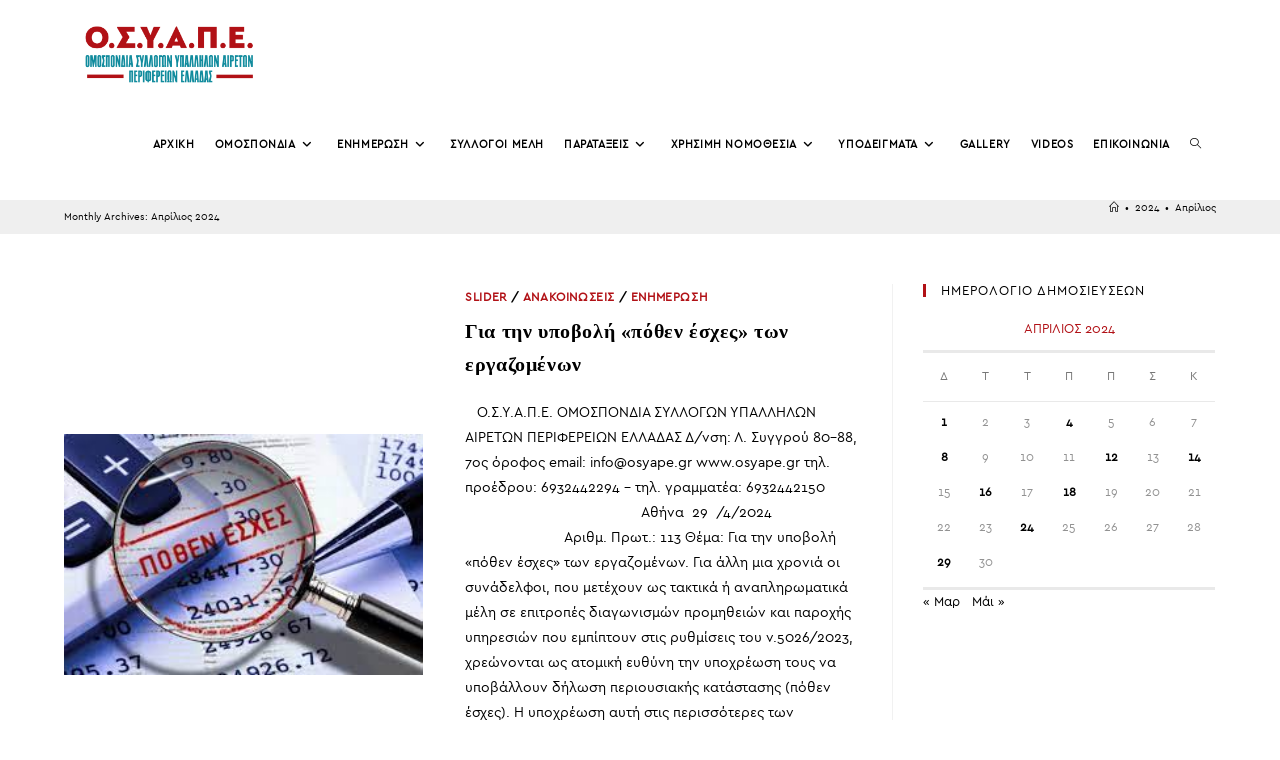

--- FILE ---
content_type: text/html; charset=UTF-8
request_url: https://osyape.gr/2024/04/
body_size: 24908
content:
<!DOCTYPE html>
<html class="html" lang="el">
<head>
<meta charset="UTF-8">
<link rel="profile" href="https://gmpg.org/xfn/11">
<!-- Go to www.addthis.com/dashboard to customize your tools --> <script type="text/javascript" src="//s7.addthis.com/js/300/addthis_widget.js#pubid=ra-6135bfd4a9e23543"></script>
<title>Απρίλιος 2024 &#8211; Ο.Σ.Υ.Α.Π.Ε</title>
<meta name='robots' content='max-image-preview:large' />
<style>img:is([sizes="auto" i], [sizes^="auto," i]) { contain-intrinsic-size: 3000px 1500px }</style>
<meta property="og:type" content="object" />
<meta property="og:title" content="Monthly Archives: Απρίλιος 2024" />
<meta property="og:description" content="   Ο.Σ.Υ.Α.Π.Ε. ΟΜΟΣΠΟΝΔΙΑ ΣΥΛΛΟΓΩΝ ΥΠΑΛΛΗΛΩΝ ΑΙΡΕΤΩΝ ΠΕΡΙΦΕΡΕΙΩΝ ΕΛΛΑΔΑΣ Δ/νση: Λ. Συγγρού 80-88, 7ος όροφος email: info@osyape.gr www.osyape.gr τηλ. προέδρου: 6932442294 – τηλ. γραμματέα: 6932442150                                             Αθήνα  29  /4/2024                                             Αριθμ. Πρωτ.: 113 Θέμα: Για την υποβολή «πόθεν έσχες» των…" />
<meta property="og:image" content="https://osyape.gr/wp-content/uploads/2024/04/ποθεν-εσχες.jpg" />
<meta property="og:image:width" content="274" />
<meta property="og:image:height" content="184" />
<meta property="og:url" content="https://osyape.gr/2024/04/" />
<meta property="og:site_name" content="Ο.Σ.Υ.Α.Π.Ε" />
<meta name="twitter:card" content="summary_large_image" />
<meta name="twitter:title" content="Monthly Archives: Απρίλιος 2024" />
<meta name="twitter:description" content="   Ο.Σ.Υ.Α.Π.Ε. ΟΜΟΣΠΟΝΔΙΑ ΣΥΛΛΟΓΩΝ ΥΠΑΛΛΗΛΩΝ ΑΙΡΕΤΩΝ ΠΕΡΙΦΕΡΕΙΩΝ ΕΛΛΑΔΑΣ Δ/νση: Λ. Συγγρού 80-88, 7ος όροφος email: info@osyape.gr www.osyape.gr τηλ. προέδρου: 6932442294 – τηλ. γραμματέα: 6932442150                                             Αθήνα  29  /4/2024                                             Αριθμ. Πρωτ.: 113 Θέμα: Για την υποβολή «πόθεν έσχες» των…" />
<meta name="twitter:image" content="https://osyape.gr/wp-content/uploads/2024/04/ποθεν-εσχες.jpg" />
<meta name="twitter:site" content="@" />
<meta name="twitter:creator" content="@" />
<meta name="viewport" content="width=device-width, initial-scale=1"><link rel="alternate" type="application/rss+xml" title="Ροή RSS &raquo; Ο.Σ.Υ.Α.Π.Ε" href="https://osyape.gr/feed/" />
<link rel="alternate" type="application/rss+xml" title="Ροή Σχολίων &raquo; Ο.Σ.Υ.Α.Π.Ε" href="https://osyape.gr/comments/feed/" />
<!-- <link rel='stylesheet' id='wpa-css-css' href='https://osyape.gr/wp-content/plugins/wp-attachments/styles/0/wpa.css?ver=6.8.3' media='all' /> -->
<!-- <link rel='stylesheet' id='anwp-pg-styles-css' href='https://osyape.gr/wp-content/plugins/anwp-post-grid-for-elementor/public/css/styles.min.css?ver=1.3.3' media='all' /> -->
<!-- <link rel='stylesheet' id='wp-block-library-css' href='https://osyape.gr/wp-includes/css/dist/block-library/style.min.css?ver=6.8.3' media='all' /> -->
<link rel="stylesheet" type="text/css" href="//osyape.gr/wp-content/cache/wpfc-minified/78ixr45a/2f3u3.css" media="all"/>
<style id='wp-block-library-theme-inline-css'>
.wp-block-audio :where(figcaption){color:#555;font-size:13px;text-align:center}.is-dark-theme .wp-block-audio :where(figcaption){color:#ffffffa6}.wp-block-audio{margin:0 0 1em}.wp-block-code{border:1px solid #ccc;border-radius:4px;font-family:Menlo,Consolas,monaco,monospace;padding:.8em 1em}.wp-block-embed :where(figcaption){color:#555;font-size:13px;text-align:center}.is-dark-theme .wp-block-embed :where(figcaption){color:#ffffffa6}.wp-block-embed{margin:0 0 1em}.blocks-gallery-caption{color:#555;font-size:13px;text-align:center}.is-dark-theme .blocks-gallery-caption{color:#ffffffa6}:root :where(.wp-block-image figcaption){color:#555;font-size:13px;text-align:center}.is-dark-theme :root :where(.wp-block-image figcaption){color:#ffffffa6}.wp-block-image{margin:0 0 1em}.wp-block-pullquote{border-bottom:4px solid;border-top:4px solid;color:currentColor;margin-bottom:1.75em}.wp-block-pullquote cite,.wp-block-pullquote footer,.wp-block-pullquote__citation{color:currentColor;font-size:.8125em;font-style:normal;text-transform:uppercase}.wp-block-quote{border-left:.25em solid;margin:0 0 1.75em;padding-left:1em}.wp-block-quote cite,.wp-block-quote footer{color:currentColor;font-size:.8125em;font-style:normal;position:relative}.wp-block-quote:where(.has-text-align-right){border-left:none;border-right:.25em solid;padding-left:0;padding-right:1em}.wp-block-quote:where(.has-text-align-center){border:none;padding-left:0}.wp-block-quote.is-large,.wp-block-quote.is-style-large,.wp-block-quote:where(.is-style-plain){border:none}.wp-block-search .wp-block-search__label{font-weight:700}.wp-block-search__button{border:1px solid #ccc;padding:.375em .625em}:where(.wp-block-group.has-background){padding:1.25em 2.375em}.wp-block-separator.has-css-opacity{opacity:.4}.wp-block-separator{border:none;border-bottom:2px solid;margin-left:auto;margin-right:auto}.wp-block-separator.has-alpha-channel-opacity{opacity:1}.wp-block-separator:not(.is-style-wide):not(.is-style-dots){width:100px}.wp-block-separator.has-background:not(.is-style-dots){border-bottom:none;height:1px}.wp-block-separator.has-background:not(.is-style-wide):not(.is-style-dots){height:2px}.wp-block-table{margin:0 0 1em}.wp-block-table td,.wp-block-table th{word-break:normal}.wp-block-table :where(figcaption){color:#555;font-size:13px;text-align:center}.is-dark-theme .wp-block-table :where(figcaption){color:#ffffffa6}.wp-block-video :where(figcaption){color:#555;font-size:13px;text-align:center}.is-dark-theme .wp-block-video :where(figcaption){color:#ffffffa6}.wp-block-video{margin:0 0 1em}:root :where(.wp-block-template-part.has-background){margin-bottom:0;margin-top:0;padding:1.25em 2.375em}
</style>
<style id='classic-theme-styles-inline-css'>
/*! This file is auto-generated */
.wp-block-button__link{color:#fff;background-color:#32373c;border-radius:9999px;box-shadow:none;text-decoration:none;padding:calc(.667em + 2px) calc(1.333em + 2px);font-size:1.125em}.wp-block-file__button{background:#32373c;color:#fff;text-decoration:none}
</style>
<style id='global-styles-inline-css'>
:root{--wp--preset--aspect-ratio--square: 1;--wp--preset--aspect-ratio--4-3: 4/3;--wp--preset--aspect-ratio--3-4: 3/4;--wp--preset--aspect-ratio--3-2: 3/2;--wp--preset--aspect-ratio--2-3: 2/3;--wp--preset--aspect-ratio--16-9: 16/9;--wp--preset--aspect-ratio--9-16: 9/16;--wp--preset--color--black: #000000;--wp--preset--color--cyan-bluish-gray: #abb8c3;--wp--preset--color--white: #ffffff;--wp--preset--color--pale-pink: #f78da7;--wp--preset--color--vivid-red: #cf2e2e;--wp--preset--color--luminous-vivid-orange: #ff6900;--wp--preset--color--luminous-vivid-amber: #fcb900;--wp--preset--color--light-green-cyan: #7bdcb5;--wp--preset--color--vivid-green-cyan: #00d084;--wp--preset--color--pale-cyan-blue: #8ed1fc;--wp--preset--color--vivid-cyan-blue: #0693e3;--wp--preset--color--vivid-purple: #9b51e0;--wp--preset--gradient--vivid-cyan-blue-to-vivid-purple: linear-gradient(135deg,rgba(6,147,227,1) 0%,rgb(155,81,224) 100%);--wp--preset--gradient--light-green-cyan-to-vivid-green-cyan: linear-gradient(135deg,rgb(122,220,180) 0%,rgb(0,208,130) 100%);--wp--preset--gradient--luminous-vivid-amber-to-luminous-vivid-orange: linear-gradient(135deg,rgba(252,185,0,1) 0%,rgba(255,105,0,1) 100%);--wp--preset--gradient--luminous-vivid-orange-to-vivid-red: linear-gradient(135deg,rgba(255,105,0,1) 0%,rgb(207,46,46) 100%);--wp--preset--gradient--very-light-gray-to-cyan-bluish-gray: linear-gradient(135deg,rgb(238,238,238) 0%,rgb(169,184,195) 100%);--wp--preset--gradient--cool-to-warm-spectrum: linear-gradient(135deg,rgb(74,234,220) 0%,rgb(151,120,209) 20%,rgb(207,42,186) 40%,rgb(238,44,130) 60%,rgb(251,105,98) 80%,rgb(254,248,76) 100%);--wp--preset--gradient--blush-light-purple: linear-gradient(135deg,rgb(255,206,236) 0%,rgb(152,150,240) 100%);--wp--preset--gradient--blush-bordeaux: linear-gradient(135deg,rgb(254,205,165) 0%,rgb(254,45,45) 50%,rgb(107,0,62) 100%);--wp--preset--gradient--luminous-dusk: linear-gradient(135deg,rgb(255,203,112) 0%,rgb(199,81,192) 50%,rgb(65,88,208) 100%);--wp--preset--gradient--pale-ocean: linear-gradient(135deg,rgb(255,245,203) 0%,rgb(182,227,212) 50%,rgb(51,167,181) 100%);--wp--preset--gradient--electric-grass: linear-gradient(135deg,rgb(202,248,128) 0%,rgb(113,206,126) 100%);--wp--preset--gradient--midnight: linear-gradient(135deg,rgb(2,3,129) 0%,rgb(40,116,252) 100%);--wp--preset--font-size--small: 13px;--wp--preset--font-size--medium: 20px;--wp--preset--font-size--large: 36px;--wp--preset--font-size--x-large: 42px;--wp--preset--spacing--20: 0.44rem;--wp--preset--spacing--30: 0.67rem;--wp--preset--spacing--40: 1rem;--wp--preset--spacing--50: 1.5rem;--wp--preset--spacing--60: 2.25rem;--wp--preset--spacing--70: 3.38rem;--wp--preset--spacing--80: 5.06rem;--wp--preset--shadow--natural: 6px 6px 9px rgba(0, 0, 0, 0.2);--wp--preset--shadow--deep: 12px 12px 50px rgba(0, 0, 0, 0.4);--wp--preset--shadow--sharp: 6px 6px 0px rgba(0, 0, 0, 0.2);--wp--preset--shadow--outlined: 6px 6px 0px -3px rgba(255, 255, 255, 1), 6px 6px rgba(0, 0, 0, 1);--wp--preset--shadow--crisp: 6px 6px 0px rgba(0, 0, 0, 1);}:where(.is-layout-flex){gap: 0.5em;}:where(.is-layout-grid){gap: 0.5em;}body .is-layout-flex{display: flex;}.is-layout-flex{flex-wrap: wrap;align-items: center;}.is-layout-flex > :is(*, div){margin: 0;}body .is-layout-grid{display: grid;}.is-layout-grid > :is(*, div){margin: 0;}:where(.wp-block-columns.is-layout-flex){gap: 2em;}:where(.wp-block-columns.is-layout-grid){gap: 2em;}:where(.wp-block-post-template.is-layout-flex){gap: 1.25em;}:where(.wp-block-post-template.is-layout-grid){gap: 1.25em;}.has-black-color{color: var(--wp--preset--color--black) !important;}.has-cyan-bluish-gray-color{color: var(--wp--preset--color--cyan-bluish-gray) !important;}.has-white-color{color: var(--wp--preset--color--white) !important;}.has-pale-pink-color{color: var(--wp--preset--color--pale-pink) !important;}.has-vivid-red-color{color: var(--wp--preset--color--vivid-red) !important;}.has-luminous-vivid-orange-color{color: var(--wp--preset--color--luminous-vivid-orange) !important;}.has-luminous-vivid-amber-color{color: var(--wp--preset--color--luminous-vivid-amber) !important;}.has-light-green-cyan-color{color: var(--wp--preset--color--light-green-cyan) !important;}.has-vivid-green-cyan-color{color: var(--wp--preset--color--vivid-green-cyan) !important;}.has-pale-cyan-blue-color{color: var(--wp--preset--color--pale-cyan-blue) !important;}.has-vivid-cyan-blue-color{color: var(--wp--preset--color--vivid-cyan-blue) !important;}.has-vivid-purple-color{color: var(--wp--preset--color--vivid-purple) !important;}.has-black-background-color{background-color: var(--wp--preset--color--black) !important;}.has-cyan-bluish-gray-background-color{background-color: var(--wp--preset--color--cyan-bluish-gray) !important;}.has-white-background-color{background-color: var(--wp--preset--color--white) !important;}.has-pale-pink-background-color{background-color: var(--wp--preset--color--pale-pink) !important;}.has-vivid-red-background-color{background-color: var(--wp--preset--color--vivid-red) !important;}.has-luminous-vivid-orange-background-color{background-color: var(--wp--preset--color--luminous-vivid-orange) !important;}.has-luminous-vivid-amber-background-color{background-color: var(--wp--preset--color--luminous-vivid-amber) !important;}.has-light-green-cyan-background-color{background-color: var(--wp--preset--color--light-green-cyan) !important;}.has-vivid-green-cyan-background-color{background-color: var(--wp--preset--color--vivid-green-cyan) !important;}.has-pale-cyan-blue-background-color{background-color: var(--wp--preset--color--pale-cyan-blue) !important;}.has-vivid-cyan-blue-background-color{background-color: var(--wp--preset--color--vivid-cyan-blue) !important;}.has-vivid-purple-background-color{background-color: var(--wp--preset--color--vivid-purple) !important;}.has-black-border-color{border-color: var(--wp--preset--color--black) !important;}.has-cyan-bluish-gray-border-color{border-color: var(--wp--preset--color--cyan-bluish-gray) !important;}.has-white-border-color{border-color: var(--wp--preset--color--white) !important;}.has-pale-pink-border-color{border-color: var(--wp--preset--color--pale-pink) !important;}.has-vivid-red-border-color{border-color: var(--wp--preset--color--vivid-red) !important;}.has-luminous-vivid-orange-border-color{border-color: var(--wp--preset--color--luminous-vivid-orange) !important;}.has-luminous-vivid-amber-border-color{border-color: var(--wp--preset--color--luminous-vivid-amber) !important;}.has-light-green-cyan-border-color{border-color: var(--wp--preset--color--light-green-cyan) !important;}.has-vivid-green-cyan-border-color{border-color: var(--wp--preset--color--vivid-green-cyan) !important;}.has-pale-cyan-blue-border-color{border-color: var(--wp--preset--color--pale-cyan-blue) !important;}.has-vivid-cyan-blue-border-color{border-color: var(--wp--preset--color--vivid-cyan-blue) !important;}.has-vivid-purple-border-color{border-color: var(--wp--preset--color--vivid-purple) !important;}.has-vivid-cyan-blue-to-vivid-purple-gradient-background{background: var(--wp--preset--gradient--vivid-cyan-blue-to-vivid-purple) !important;}.has-light-green-cyan-to-vivid-green-cyan-gradient-background{background: var(--wp--preset--gradient--light-green-cyan-to-vivid-green-cyan) !important;}.has-luminous-vivid-amber-to-luminous-vivid-orange-gradient-background{background: var(--wp--preset--gradient--luminous-vivid-amber-to-luminous-vivid-orange) !important;}.has-luminous-vivid-orange-to-vivid-red-gradient-background{background: var(--wp--preset--gradient--luminous-vivid-orange-to-vivid-red) !important;}.has-very-light-gray-to-cyan-bluish-gray-gradient-background{background: var(--wp--preset--gradient--very-light-gray-to-cyan-bluish-gray) !important;}.has-cool-to-warm-spectrum-gradient-background{background: var(--wp--preset--gradient--cool-to-warm-spectrum) !important;}.has-blush-light-purple-gradient-background{background: var(--wp--preset--gradient--blush-light-purple) !important;}.has-blush-bordeaux-gradient-background{background: var(--wp--preset--gradient--blush-bordeaux) !important;}.has-luminous-dusk-gradient-background{background: var(--wp--preset--gradient--luminous-dusk) !important;}.has-pale-ocean-gradient-background{background: var(--wp--preset--gradient--pale-ocean) !important;}.has-electric-grass-gradient-background{background: var(--wp--preset--gradient--electric-grass) !important;}.has-midnight-gradient-background{background: var(--wp--preset--gradient--midnight) !important;}.has-small-font-size{font-size: var(--wp--preset--font-size--small) !important;}.has-medium-font-size{font-size: var(--wp--preset--font-size--medium) !important;}.has-large-font-size{font-size: var(--wp--preset--font-size--large) !important;}.has-x-large-font-size{font-size: var(--wp--preset--font-size--x-large) !important;}
:where(.wp-block-post-template.is-layout-flex){gap: 1.25em;}:where(.wp-block-post-template.is-layout-grid){gap: 1.25em;}
:where(.wp-block-columns.is-layout-flex){gap: 2em;}:where(.wp-block-columns.is-layout-grid){gap: 2em;}
:root :where(.wp-block-pullquote){font-size: 1.5em;line-height: 1.6;}
</style>
<!-- <link rel='stylesheet' id='oceanwp-style-css' href='https://osyape.gr/wp-content/themes/oceanwp/assets/css/style.min.css?ver=1.0.0' media='all' /> -->
<link rel="stylesheet" type="text/css" href="//osyape.gr/wp-content/cache/wpfc-minified/ee7jfa5p/2f3u3.css" media="all"/>
<style id='oceanwp-style-inline-css'>
div.wpforms-container-full .wpforms-form input[type=submit]:hover,
div.wpforms-container-full .wpforms-form input[type=submit]:focus,
div.wpforms-container-full .wpforms-form input[type=submit]:active,
div.wpforms-container-full .wpforms-form button[type=submit]:hover,
div.wpforms-container-full .wpforms-form button[type=submit]:focus,
div.wpforms-container-full .wpforms-form button[type=submit]:active,
div.wpforms-container-full .wpforms-form .wpforms-page-button:hover,
div.wpforms-container-full .wpforms-form .wpforms-page-button:active,
div.wpforms-container-full .wpforms-form .wpforms-page-button:focus {
border: none;
}
</style>
<!-- <link rel='stylesheet' id='child-style-css' href='https://osyape.gr/wp-content/themes/oceanwp-child-theme/style.css?ver=6.8.3' media='all' /> -->
<!-- <link rel='stylesheet' id='font-awesome-css' href='https://osyape.gr/wp-content/themes/oceanwp/assets/fonts/fontawesome/css/all.min.css?ver=6.7.2' media='all' /> -->
<!-- <link rel='stylesheet' id='simple-line-icons-css' href='https://osyape.gr/wp-content/themes/oceanwp/assets/css/third/simple-line-icons.min.css?ver=2.4.0' media='all' /> -->
<!-- <link rel='stylesheet' id='oceanwp-hamburgers-css' href='https://osyape.gr/wp-content/themes/oceanwp/assets/css/third/hamburgers/hamburgers.min.css?ver=1.0.0' media='all' /> -->
<!-- <link rel='stylesheet' id='oceanwp-3dx-css' href='https://osyape.gr/wp-content/themes/oceanwp/assets/css/third/hamburgers/types/3dx.css?ver=1.0.0' media='all' /> -->
<!-- <link rel='stylesheet' id='oe-widgets-style-css' href='https://osyape.gr/wp-content/plugins/ocean-extra/assets/css/widgets.css?ver=6.8.3' media='all' /> -->
<link rel="stylesheet" type="text/css" href="//osyape.gr/wp-content/cache/wpfc-minified/89nsglz2/2f3u3.css" media="all"/>
<script src="https://osyape.gr/wp-includes/js/jquery/jquery.min.js?ver=3.7.1" id="jquery-core-js"></script>
<script src="https://osyape.gr/wp-includes/js/jquery/jquery-migrate.min.js?ver=3.4.1" id="jquery-migrate-js"></script>
<link rel="https://api.w.org/" href="https://osyape.gr/wp-json/" /><link rel="EditURI" type="application/rsd+xml" title="RSD" href="https://osyape.gr/xmlrpc.php?rsd" />
<meta name="generator" content="WordPress 6.8.3" />
<link rel="icon" href="https://osyape.gr/wp-content/uploads/2021/08/favicon-logo-150x150.png" sizes="32x32" />
<link rel="icon" href="https://osyape.gr/wp-content/uploads/2021/08/favicon-logo-300x300.png" sizes="192x192" />
<link rel="apple-touch-icon" href="https://osyape.gr/wp-content/uploads/2021/08/favicon-logo-300x300.png" />
<meta name="msapplication-TileImage" content="https://osyape.gr/wp-content/uploads/2021/08/favicon-logo-300x300.png" />
<style id="wp-custom-css">
#searchform-header-replace{background:#ededed;border:1px solid #ddd;padding:10px}#searchform-header-replace input{color:#000 !important;font-size:16px}#wp-calendar tbody td,#wp-calendar th,#wp-calendar caption{font-family:ceragr-regularuploaded_file}.is-form-style input.is-search-input{font-family:ceragr-regularuploaded_file;font-size:12px}a:focus{outline:none !important}/* Header color in responsive */@media only screen and (max-width:959px){#site-header.transparent-header{background-color:#333}}/* Width buttons in the pricing tables */.elementor .pricing-btn .elementor-button{max-width:213px;width:100%}		</style>
<!-- OceanWP CSS -->
<style type="text/css">
/* Colors */a:hover,a.light:hover,.theme-heading .text::before,.theme-heading .text::after,#top-bar-content >a:hover,#top-bar-social li.oceanwp-email a:hover,#site-navigation-wrap .dropdown-menu >li >a:hover,#site-header.medium-header #medium-searchform button:hover,.oceanwp-mobile-menu-icon a:hover,.blog-entry.post .blog-entry-header .entry-title a:hover,.blog-entry.post .blog-entry-readmore a:hover,.blog-entry.thumbnail-entry .blog-entry-category a,ul.meta li a:hover,.dropcap,.single nav.post-navigation .nav-links .title,body .related-post-title a:hover,body #wp-calendar caption,body .contact-info-widget.default i,body .contact-info-widget.big-icons i,body .custom-links-widget .oceanwp-custom-links li a:hover,body .custom-links-widget .oceanwp-custom-links li a:hover:before,body .posts-thumbnails-widget li a:hover,body .social-widget li.oceanwp-email a:hover,.comment-author .comment-meta .comment-reply-link,#respond #cancel-comment-reply-link:hover,#footer-widgets .footer-box a:hover,#footer-bottom a:hover,#footer-bottom #footer-bottom-menu a:hover,.sidr a:hover,.sidr-class-dropdown-toggle:hover,.sidr-class-menu-item-has-children.active >a,.sidr-class-menu-item-has-children.active >a >.sidr-class-dropdown-toggle,input[type=checkbox]:checked:before{color:#b11116}.single nav.post-navigation .nav-links .title .owp-icon use,.blog-entry.post .blog-entry-readmore a:hover .owp-icon use,body .contact-info-widget.default .owp-icon use,body .contact-info-widget.big-icons .owp-icon use{stroke:#b11116}input[type="button"],input[type="reset"],input[type="submit"],button[type="submit"],.button,#site-navigation-wrap .dropdown-menu >li.btn >a >span,.thumbnail:hover i,.thumbnail:hover .link-post-svg-icon,.post-quote-content,.omw-modal .omw-close-modal,body .contact-info-widget.big-icons li:hover i,body .contact-info-widget.big-icons li:hover .owp-icon,body div.wpforms-container-full .wpforms-form input[type=submit],body div.wpforms-container-full .wpforms-form button[type=submit],body div.wpforms-container-full .wpforms-form .wpforms-page-button,.woocommerce-cart .wp-element-button,.woocommerce-checkout .wp-element-button,.wp-block-button__link{background-color:#b11116}.widget-title{border-color:#b11116}blockquote{border-color:#b11116}.wp-block-quote{border-color:#b11116}#searchform-dropdown{border-color:#b11116}.dropdown-menu .sub-menu{border-color:#b11116}.blog-entry.large-entry .blog-entry-readmore a:hover{border-color:#b11116}.oceanwp-newsletter-form-wrap input[type="email"]:focus{border-color:#b11116}.social-widget li.oceanwp-email a:hover{border-color:#b11116}#respond #cancel-comment-reply-link:hover{border-color:#b11116}body .contact-info-widget.big-icons li:hover i{border-color:#b11116}body .contact-info-widget.big-icons li:hover .owp-icon{border-color:#b11116}#footer-widgets .oceanwp-newsletter-form-wrap input[type="email"]:focus{border-color:#b11116}input[type="button"]:hover,input[type="reset"]:hover,input[type="submit"]:hover,button[type="submit"]:hover,input[type="button"]:focus,input[type="reset"]:focus,input[type="submit"]:focus,button[type="submit"]:focus,.button:hover,.button:focus,#site-navigation-wrap .dropdown-menu >li.btn >a:hover >span,.post-quote-author,.omw-modal .omw-close-modal:hover,body div.wpforms-container-full .wpforms-form input[type=submit]:hover,body div.wpforms-container-full .wpforms-form button[type=submit]:hover,body div.wpforms-container-full .wpforms-form .wpforms-page-button:hover,.woocommerce-cart .wp-element-button:hover,.woocommerce-checkout .wp-element-button:hover,.wp-block-button__link:hover{background-color:#000000}table th,table td,hr,.content-area,body.content-left-sidebar #content-wrap .content-area,.content-left-sidebar .content-area,#top-bar-wrap,#site-header,#site-header.top-header #search-toggle,.dropdown-menu ul li,.centered-minimal-page-header,.blog-entry.post,.blog-entry.grid-entry .blog-entry-inner,.blog-entry.thumbnail-entry .blog-entry-bottom,.single-post .entry-title,.single .entry-share-wrap .entry-share,.single .entry-share,.single .entry-share ul li a,.single nav.post-navigation,.single nav.post-navigation .nav-links .nav-previous,#author-bio,#author-bio .author-bio-avatar,#author-bio .author-bio-social li a,#related-posts,#comments,.comment-body,#respond #cancel-comment-reply-link,#blog-entries .type-page,.page-numbers a,.page-numbers span:not(.elementor-screen-only),.page-links span,body #wp-calendar caption,body #wp-calendar th,body #wp-calendar tbody,body .contact-info-widget.default i,body .contact-info-widget.big-icons i,body .contact-info-widget.big-icons .owp-icon,body .contact-info-widget.default .owp-icon,body .posts-thumbnails-widget li,body .tagcloud a{border-color:}a{color:#000000}a .owp-icon use{stroke:#000000}a:hover{color:#b11116}a:hover .owp-icon use{stroke:#b11116}body .theme-button,body input[type="submit"],body button[type="submit"],body button,body .button,body div.wpforms-container-full .wpforms-form input[type=submit],body div.wpforms-container-full .wpforms-form button[type=submit],body div.wpforms-container-full .wpforms-form .wpforms-page-button,.woocommerce-cart .wp-element-button,.woocommerce-checkout .wp-element-button,.wp-block-button__link{border-color:#ffffff}body .theme-button:hover,body input[type="submit"]:hover,body button[type="submit"]:hover,body button:hover,body .button:hover,body div.wpforms-container-full .wpforms-form input[type=submit]:hover,body div.wpforms-container-full .wpforms-form input[type=submit]:active,body div.wpforms-container-full .wpforms-form button[type=submit]:hover,body div.wpforms-container-full .wpforms-form button[type=submit]:active,body div.wpforms-container-full .wpforms-form .wpforms-page-button:hover,body div.wpforms-container-full .wpforms-form .wpforms-page-button:active,.woocommerce-cart .wp-element-button:hover,.woocommerce-checkout .wp-element-button:hover,.wp-block-button__link:hover{border-color:#ffffff}form input[type="text"],form input[type="password"],form input[type="email"],form input[type="url"],form input[type="date"],form input[type="month"],form input[type="time"],form input[type="datetime"],form input[type="datetime-local"],form input[type="week"],form input[type="number"],form input[type="search"],form input[type="tel"],form input[type="color"],form select,form textarea,.select2-container .select2-choice,.woocommerce .woocommerce-checkout .select2-container--default .select2-selection--single{border-color:#eeeeee}body div.wpforms-container-full .wpforms-form input[type=date],body div.wpforms-container-full .wpforms-form input[type=datetime],body div.wpforms-container-full .wpforms-form input[type=datetime-local],body div.wpforms-container-full .wpforms-form input[type=email],body div.wpforms-container-full .wpforms-form input[type=month],body div.wpforms-container-full .wpforms-form input[type=number],body div.wpforms-container-full .wpforms-form input[type=password],body div.wpforms-container-full .wpforms-form input[type=range],body div.wpforms-container-full .wpforms-form input[type=search],body div.wpforms-container-full .wpforms-form input[type=tel],body div.wpforms-container-full .wpforms-form input[type=text],body div.wpforms-container-full .wpforms-form input[type=time],body div.wpforms-container-full .wpforms-form input[type=url],body div.wpforms-container-full .wpforms-form input[type=week],body div.wpforms-container-full .wpforms-form select,body div.wpforms-container-full .wpforms-form textarea{border-color:#eeeeee}form input[type="text"]:focus,form input[type="password"]:focus,form input[type="email"]:focus,form input[type="tel"]:focus,form input[type="url"]:focus,form input[type="search"]:focus,form textarea:focus,.select2-drop-active,.select2-dropdown-open.select2-drop-above .select2-choice,.select2-dropdown-open.select2-drop-above .select2-choices,.select2-drop.select2-drop-above.select2-drop-active,.select2-container-active .select2-choice,.select2-container-active .select2-choices{border-color:#dddddd}body div.wpforms-container-full .wpforms-form input:focus,body div.wpforms-container-full .wpforms-form textarea:focus,body div.wpforms-container-full .wpforms-form select:focus{border-color:#dddddd}form input[type="text"],form input[type="password"],form input[type="email"],form input[type="url"],form input[type="date"],form input[type="month"],form input[type="time"],form input[type="datetime"],form input[type="datetime-local"],form input[type="week"],form input[type="number"],form input[type="search"],form input[type="tel"],form input[type="color"],form select,form textarea,.woocommerce .woocommerce-checkout .select2-container--default .select2-selection--single{background-color:#f5f5f5}body div.wpforms-container-full .wpforms-form input[type=date],body div.wpforms-container-full .wpforms-form input[type=datetime],body div.wpforms-container-full .wpforms-form input[type=datetime-local],body div.wpforms-container-full .wpforms-form input[type=email],body div.wpforms-container-full .wpforms-form input[type=month],body div.wpforms-container-full .wpforms-form input[type=number],body div.wpforms-container-full .wpforms-form input[type=password],body div.wpforms-container-full .wpforms-form input[type=range],body div.wpforms-container-full .wpforms-form input[type=search],body div.wpforms-container-full .wpforms-form input[type=tel],body div.wpforms-container-full .wpforms-form input[type=text],body div.wpforms-container-full .wpforms-form input[type=time],body div.wpforms-container-full .wpforms-form input[type=url],body div.wpforms-container-full .wpforms-form input[type=week],body div.wpforms-container-full .wpforms-form select,body div.wpforms-container-full .wpforms-form textarea{background-color:#f5f5f5}.page-header .page-header-title,.page-header.background-image-page-header .page-header-title{color:#000000}.site-breadcrumbs,.background-image-page-header .site-breadcrumbs{color:#000000}.site-breadcrumbs ul li .breadcrumb-sep,.site-breadcrumbs ol li .breadcrumb-sep{color:#000000}.site-breadcrumbs a,.background-image-page-header .site-breadcrumbs a{color:#000000}.site-breadcrumbs a .owp-icon use,.background-image-page-header .site-breadcrumbs a .owp-icon use{stroke:#000000}.site-breadcrumbs a:hover,.background-image-page-header .site-breadcrumbs a:hover{color:#2f52ed}.site-breadcrumbs a:hover .owp-icon use,.background-image-page-header .site-breadcrumbs a:hover .owp-icon use{stroke:#2f52ed}body{color:#000000}h1,h2,h3,h4,h5,h6,.theme-heading,.widget-title,.oceanwp-widget-recent-posts-title,.comment-reply-title,.entry-title,.sidebar-box .widget-title{color:#000000}h1{color:#000000}/* OceanWP Style Settings CSS */.container{width:1440px}.theme-button,input[type="submit"],button[type="submit"],button,.button,body div.wpforms-container-full .wpforms-form input[type=submit],body div.wpforms-container-full .wpforms-form button[type=submit],body div.wpforms-container-full .wpforms-form .wpforms-page-button{border-style:solid}.theme-button,input[type="submit"],button[type="submit"],button,.button,body div.wpforms-container-full .wpforms-form input[type=submit],body div.wpforms-container-full .wpforms-form button[type=submit],body div.wpforms-container-full .wpforms-form .wpforms-page-button{border-width:1px}form input[type="text"],form input[type="password"],form input[type="email"],form input[type="url"],form input[type="date"],form input[type="month"],form input[type="time"],form input[type="datetime"],form input[type="datetime-local"],form input[type="week"],form input[type="number"],form input[type="search"],form input[type="tel"],form input[type="color"],form select,form textarea,.woocommerce .woocommerce-checkout .select2-container--default .select2-selection--single{border-style:solid}body div.wpforms-container-full .wpforms-form input[type=date],body div.wpforms-container-full .wpforms-form input[type=datetime],body div.wpforms-container-full .wpforms-form input[type=datetime-local],body div.wpforms-container-full .wpforms-form input[type=email],body div.wpforms-container-full .wpforms-form input[type=month],body div.wpforms-container-full .wpforms-form input[type=number],body div.wpforms-container-full .wpforms-form input[type=password],body div.wpforms-container-full .wpforms-form input[type=range],body div.wpforms-container-full .wpforms-form input[type=search],body div.wpforms-container-full .wpforms-form input[type=tel],body div.wpforms-container-full .wpforms-form input[type=text],body div.wpforms-container-full .wpforms-form input[type=time],body div.wpforms-container-full .wpforms-form input[type=url],body div.wpforms-container-full .wpforms-form input[type=week],body div.wpforms-container-full .wpforms-form select,body div.wpforms-container-full .wpforms-form textarea{border-style:solid}form input[type="text"],form input[type="password"],form input[type="email"],form input[type="url"],form input[type="date"],form input[type="month"],form input[type="time"],form input[type="datetime"],form input[type="datetime-local"],form input[type="week"],form input[type="number"],form input[type="search"],form input[type="tel"],form input[type="color"],form select,form textarea{border-radius:3px}body div.wpforms-container-full .wpforms-form input[type=date],body div.wpforms-container-full .wpforms-form input[type=datetime],body div.wpforms-container-full .wpforms-form input[type=datetime-local],body div.wpforms-container-full .wpforms-form input[type=email],body div.wpforms-container-full .wpforms-form input[type=month],body div.wpforms-container-full .wpforms-form input[type=number],body div.wpforms-container-full .wpforms-form input[type=password],body div.wpforms-container-full .wpforms-form input[type=range],body div.wpforms-container-full .wpforms-form input[type=search],body div.wpforms-container-full .wpforms-form input[type=tel],body div.wpforms-container-full .wpforms-form input[type=text],body div.wpforms-container-full .wpforms-form input[type=time],body div.wpforms-container-full .wpforms-form input[type=url],body div.wpforms-container-full .wpforms-form input[type=week],body div.wpforms-container-full .wpforms-form select,body div.wpforms-container-full .wpforms-form textarea{border-radius:3px}.page-header,.has-transparent-header .page-header{padding:10px 0 10px 0}/* Header */#site-logo #site-logo-inner,.oceanwp-social-menu .social-menu-inner,#site-header.full_screen-header .menu-bar-inner,.after-header-content .after-header-content-inner{height:90px}#site-navigation-wrap .dropdown-menu >li >a,#site-navigation-wrap .dropdown-menu >li >span.opl-logout-link,.oceanwp-mobile-menu-icon a,.mobile-menu-close,.after-header-content-inner >a{line-height:90px}#site-header-inner{padding:10px 20px 10px 20px}@media (max-width:768px){#site-header-inner{padding:0}}@media (max-width:480px){#site-header-inner{padding:0}}#site-header.has-header-media .overlay-header-media{background-color:rgba(0,0,0,0.5)}#site-logo #site-logo-inner a img,#site-header.center-header #site-navigation-wrap .middle-site-logo a img{max-width:170px}@media (max-width:768px){#site-logo #site-logo-inner a img,#site-header.center-header #site-navigation-wrap .middle-site-logo a img{max-width:180px}}@media (max-width:480px){#site-logo #site-logo-inner a img,#site-header.center-header #site-navigation-wrap .middle-site-logo a img{max-width:140px}}#site-logo a.site-logo-text{color:#ffffff}.effect-one #site-navigation-wrap .dropdown-menu >li >a.menu-link >span:after,.effect-three #site-navigation-wrap .dropdown-menu >li >a.menu-link >span:after,.effect-five #site-navigation-wrap .dropdown-menu >li >a.menu-link >span:before,.effect-five #site-navigation-wrap .dropdown-menu >li >a.menu-link >span:after,.effect-nine #site-navigation-wrap .dropdown-menu >li >a.menu-link >span:before,.effect-nine #site-navigation-wrap .dropdown-menu >li >a.menu-link >span:after{background-color:#ffffff}.effect-four #site-navigation-wrap .dropdown-menu >li >a.menu-link >span:before,.effect-four #site-navigation-wrap .dropdown-menu >li >a.menu-link >span:after,.effect-seven #site-navigation-wrap .dropdown-menu >li >a.menu-link:hover >span:after,.effect-seven #site-navigation-wrap .dropdown-menu >li.sfHover >a.menu-link >span:after{color:#ffffff}.effect-seven #site-navigation-wrap .dropdown-menu >li >a.menu-link:hover >span:after,.effect-seven #site-navigation-wrap .dropdown-menu >li.sfHover >a.menu-link >span:after{text-shadow:10px 0 #ffffff,-10px 0 #ffffff}.effect-two #site-navigation-wrap .dropdown-menu >li >a.menu-link >span:after,.effect-eight #site-navigation-wrap .dropdown-menu >li >a.menu-link >span:before,.effect-eight #site-navigation-wrap .dropdown-menu >li >a.menu-link >span:after{background-color:#1e73be}.effect-six #site-navigation-wrap .dropdown-menu >li >a.menu-link >span:before,.effect-six #site-navigation-wrap .dropdown-menu >li >a.menu-link >span:after{border-color:#1e73be}.effect-ten #site-navigation-wrap .dropdown-menu >li >a.menu-link:hover >span,.effect-ten #site-navigation-wrap .dropdown-menu >li.sfHover >a.menu-link >span{-webkit-box-shadow:0 0 10px 4px #1e73be;-moz-box-shadow:0 0 10px 4px #1e73be;box-shadow:0 0 10px 4px #1e73be}#site-navigation-wrap .dropdown-menu >li >a{padding:0 10px}#site-navigation-wrap .dropdown-menu >li >a,.oceanwp-mobile-menu-icon a,#searchform-header-replace-close{color:#000000}#site-navigation-wrap .dropdown-menu >li >a .owp-icon use,.oceanwp-mobile-menu-icon a .owp-icon use,#searchform-header-replace-close .owp-icon use{stroke:#000000}#site-navigation-wrap .dropdown-menu >li >a:hover,.oceanwp-mobile-menu-icon a:hover,#searchform-header-replace-close:hover{color:#b11116}#site-navigation-wrap .dropdown-menu >li >a:hover .owp-icon use,.oceanwp-mobile-menu-icon a:hover .owp-icon use,#searchform-header-replace-close:hover .owp-icon use{stroke:#b11116}#site-navigation-wrap .dropdown-menu >.current-menu-item >a,#site-navigation-wrap .dropdown-menu >.current-menu-ancestor >a,#site-navigation-wrap .dropdown-menu >.current-menu-item >a:hover,#site-navigation-wrap .dropdown-menu >.current-menu-ancestor >a:hover{color:#b11116}#site-navigation-wrap .dropdown-menu >li >a:hover,#site-navigation-wrap .dropdown-menu >li.sfHover >a{background-color:rgba(255,255,255,0)}.dropdown-menu .sub-menu{min-width:260px}.dropdown-menu .sub-menu,#searchform-dropdown,.current-shop-items-dropdown{border-color:#ffffff}.dropdown-menu ul li.menu-item,.navigation >ul >li >ul.megamenu.sub-menu >li,.navigation .megamenu li ul.sub-menu{border-color:#ffffff}.dropdown-menu ul li a.menu-link{color:#000000}.dropdown-menu ul li a.menu-link .owp-icon use{stroke:#000000}.dropdown-menu ul li a.menu-link:hover{color:#b11116}.dropdown-menu ul li a.menu-link:hover .owp-icon use{stroke:#b11116}.dropdown-menu ul li a.menu-link:hover{background-color:#ffffff}.dropdown-menu ul >.current-menu-item >a.menu-link{color:#b11116}.dropdown-menu ul >.current-menu-item >a.menu-link{background-color:#ffffff}.navigation li.mega-cat .mega-cat-title{background-color:#000000}.navigation li.mega-cat .mega-cat-title{color:#ffffff}.navigation li.mega-cat ul li .mega-post-title a{color:#ffffff}.navigation li.mega-cat ul li .mega-post-title a:hover{color:#b11116}.navigation li.mega-cat ul li .mega-post-date{color:#999999}.navigation li.mega-cat ul li .mega-post-date .owp-icon use{stroke:#999999}#searchform-dropdown input{color:#ffffff}#searchform-dropdown input{border-color:#000000}#searchform-dropdown input:focus{border-color:#b11116}.mobile-menu .hamburger-inner,.mobile-menu .hamburger-inner::before,.mobile-menu .hamburger-inner::after{background-color:#000000}a.sidr-class-toggle-sidr-close{background-color:#ffffff}#sidr li,#sidr ul,#mobile-dropdown ul li,#mobile-dropdown ul li ul{border-color:#ffffff}body .sidr a,body .sidr-class-dropdown-toggle,#mobile-dropdown ul li a,#mobile-dropdown ul li a .dropdown-toggle,#mobile-fullscreen ul li a,#mobile-fullscreen .oceanwp-social-menu.simple-social ul li a{color:#000000}#mobile-fullscreen a.close .close-icon-inner,#mobile-fullscreen a.close .close-icon-inner::after{background-color:#000000}body .sidr a:hover,body .sidr-class-dropdown-toggle:hover,body .sidr-class-dropdown-toggle .fa,body .sidr-class-menu-item-has-children.active >a,body .sidr-class-menu-item-has-children.active >a >.sidr-class-dropdown-toggle,#mobile-dropdown ul li a:hover,#mobile-dropdown ul li a .dropdown-toggle:hover,#mobile-dropdown .menu-item-has-children.active >a,#mobile-dropdown .menu-item-has-children.active >a >.dropdown-toggle,#mobile-fullscreen ul li a:hover,#mobile-fullscreen .oceanwp-social-menu.simple-social ul li a:hover{color:#b11116}#mobile-fullscreen a.close:hover .close-icon-inner,#mobile-fullscreen a.close:hover .close-icon-inner::after{background-color:#b11116}.sidr-class-dropdown-menu ul,#mobile-dropdown ul li ul,#mobile-fullscreen ul ul.sub-menu{background-color:#efefef}body .sidr-class-mobile-searchform input,body .sidr-class-mobile-searchform input:focus,#mobile-dropdown #mobile-menu-search form input,#mobile-fullscreen #mobile-search input,#mobile-fullscreen #mobile-search .search-text{color:#ffffff}body .sidr-class-mobile-searchform input,#mobile-dropdown #mobile-menu-search form input,#mobile-fullscreen #mobile-search input{border-color:#000000}body .sidr-class-mobile-searchform input:focus,#mobile-dropdown #mobile-menu-search form input:focus,#mobile-fullscreen #mobile-search input:focus{border-color:#b11116}.sidr-class-mobile-searchform button,#mobile-dropdown #mobile-menu-search form button{color:#000000}.sidr-class-mobile-searchform button .owp-icon use,#mobile-dropdown #mobile-menu-search form button .owp-icon use{stroke:#000000}.sidr-class-mobile-searchform button:hover,#mobile-dropdown #mobile-menu-search form button:hover{color:#b11116}.sidr-class-mobile-searchform button:hover .owp-icon use,#mobile-dropdown #mobile-menu-search form button:hover .owp-icon use{stroke:#b11116}/* Topbar */#top-bar-social li a{color:#8b8c8c}#top-bar-social li a .owp-icon use{stroke:#8b8c8c}#top-bar-social li a:hover{color:#0a3069!important}#top-bar-social li a:hover .owp-icon use{stroke:#0a3069!important}#top-bar-wrap,.oceanwp-top-bar-sticky{background-color:#ededed}#top-bar-wrap{border-color:#ededed}#top-bar-wrap,#top-bar-content strong{color:#c2c2c4}#top-bar-content a,#top-bar-social-alt a{color:#c2c2c4}#top-bar-content a:hover,#top-bar-social-alt a:hover{color:#1792ef}/* Blog CSS */.loader-ellips__dot{background-color:#000000}.blog-entry.post .blog-entry-header .entry-title a{color:#000000}.single-post .entry-title{color:#000000}.ocean-single-post-header ul.meta-item li a:hover{color:#333333}/* Sidebar */.sidebar-box,.footer-box{color:#000000}/* Footer Widgets */#footer-widgets{padding:30px 0 20px 0}#footer-widgets{background-color:#ffffff}#footer-widgets .footer-box .widget-title{color:#000000}#footer-widgets,#footer-widgets p,#footer-widgets li a:before,#footer-widgets .contact-info-widget span.oceanwp-contact-title,#footer-widgets .recent-posts-date,#footer-widgets .recent-posts-comments,#footer-widgets .widget-recent-posts-icons li .fa{color:#000000}#footer-widgets .footer-box a,#footer-widgets a{color:#000000}#footer-widgets .footer-box a:hover,#footer-widgets a:hover{color:#b11116}/* Footer Copyright */#footer-bottom{padding:20px 0 20px 0}#footer-bottom{background-color:#efefef}#footer-bottom,#footer-bottom p{color:#000000}#footer-bottom a,#footer-bottom #footer-bottom-menu a{color:#b11116}#footer-bottom a:hover,#footer-bottom #footer-bottom-menu a:hover{color:#b11116}.page-header{background-color:#efefef}/* Typography */body{font-family:ceragr-regularuploaded_file;font-size:14px;line-height:1.8}h1,h2,h3,h4,h5,h6,.theme-heading,.widget-title,.oceanwp-widget-recent-posts-title,.comment-reply-title,.entry-title,.sidebar-box .widget-title{font-family:ceragr-regularuploaded_file;line-height:1.4}h1{font-family:ceragr-regularuploaded_file;font-size:24px;line-height:1.4}h2{font-family:ceragr-regularuploaded_file;font-size:20px;line-height:1.4}h3{font-size:18px;line-height:1.4}h4{font-size:17px;line-height:1.4}h5{font-size:14px;line-height:1.4}h6{font-size:15px;line-height:1.4}.page-header .page-header-title,.page-header.background-image-page-header .page-header-title{font-size:10px;line-height:1.4}.page-header .page-subheading{font-size:11px;line-height:1.8}.site-breadcrumbs,.site-breadcrumbs a{font-size:10px;line-height:1.4}#top-bar-content,#top-bar-social-alt{font-size:13px;line-height:1.8}#site-logo a.site-logo-text{font-size:24px;line-height:1.8;letter-spacing:.6px;font-weight:600;text-transform:uppercase}#site-navigation-wrap .dropdown-menu >li >a,#site-header.full_screen-header .fs-dropdown-menu >li >a,#site-header.top-header #site-navigation-wrap .dropdown-menu >li >a,#site-header.center-header #site-navigation-wrap .dropdown-menu >li >a,#site-header.medium-header #site-navigation-wrap .dropdown-menu >li >a,.oceanwp-mobile-menu-icon a{font-family:ceragr-regularuploaded_file;font-size:11px;font-weight:700;text-transform:uppercase}.dropdown-menu ul li a.menu-link,#site-header.full_screen-header .fs-dropdown-menu ul.sub-menu li a{font-family:ceragr-regularuploaded_file;font-size:11px;line-height:1.2;letter-spacing:.6px}.sidr-class-dropdown-menu li a,a.sidr-class-toggle-sidr-close,#mobile-dropdown ul li a,body #mobile-fullscreen ul li a{font-size:14px;line-height:1.8}.blog-entry.post .blog-entry-header .entry-title a{font-family:'Noto Sans';font-size:20px;line-height:1.4}.ocean-single-post-header .single-post-title{font-size:34px;line-height:1.4;letter-spacing:.6px}.ocean-single-post-header ul.meta-item li,.ocean-single-post-header ul.meta-item li a{font-size:13px;line-height:1.4;letter-spacing:.6px}.ocean-single-post-header .post-author-name,.ocean-single-post-header .post-author-name a{font-size:14px;line-height:1.4;letter-spacing:.6px}.ocean-single-post-header .post-author-description{font-size:12px;line-height:1.4;letter-spacing:.6px}.single-post .entry-title{font-family:ceragr-regularuploaded_file;font-size:24px;line-height:1.4;letter-spacing:.6px}.single-post ul.meta li,.single-post ul.meta li a{font-size:14px;line-height:1.4;letter-spacing:.6px}.sidebar-box .widget-title,.sidebar-box.widget_block .wp-block-heading{font-size:13px;line-height:1;letter-spacing:1px}#footer-widgets .footer-box .widget-title{font-size:13px;line-height:1;letter-spacing:1px}#footer-bottom #copyright{font-size:10px;line-height:1;letter-spacing:.6px;font-weight:600;text-transform:uppercase}#footer-bottom #footer-bottom-menu{font-size:12px;line-height:1}.woocommerce-store-notice.demo_store{line-height:2;letter-spacing:1.5px}.demo_store .woocommerce-store-notice__dismiss-link{line-height:2;letter-spacing:1.5px}.woocommerce ul.products li.product li.title h2,.woocommerce ul.products li.product li.title a{font-size:14px;line-height:1.5}.woocommerce ul.products li.product li.category,.woocommerce ul.products li.product li.category a{font-size:12px;line-height:1}.woocommerce ul.products li.product .price{font-size:18px;line-height:1}.woocommerce ul.products li.product .button,.woocommerce ul.products li.product .product-inner .added_to_cart{font-size:12px;line-height:1.5;letter-spacing:1px}.woocommerce ul.products li.owp-woo-cond-notice span,.woocommerce ul.products li.owp-woo-cond-notice a{font-size:16px;line-height:1;letter-spacing:1px;font-weight:600;text-transform:capitalize}.woocommerce div.product .product_title{font-size:24px;line-height:1.4;letter-spacing:.6px}.woocommerce div.product p.price{font-size:36px;line-height:1}.woocommerce .owp-btn-normal .summary form button.button,.woocommerce .owp-btn-big .summary form button.button,.woocommerce .owp-btn-very-big .summary form button.button{font-size:12px;line-height:1.5;letter-spacing:1px;text-transform:uppercase}.woocommerce div.owp-woo-single-cond-notice span,.woocommerce div.owp-woo-single-cond-notice a{font-size:18px;line-height:2;letter-spacing:1.5px;font-weight:600;text-transform:capitalize}.ocean-preloader--active .preloader-after-content{font-size:20px;line-height:1.8;letter-spacing:.6px}
</style></head>
<body class="archive date wp-custom-logo wp-embed-responsive wp-theme-oceanwp wp-child-theme-oceanwp-child-theme theme--oceanwp oceanwp-theme dropdown-mobile no-header-border default-breakpoint has-sidebar content-right-sidebar has-breadcrumbs pagination-left elementor-default elementor-kit-1738" itemscope="itemscope" itemtype="https://schema.org/WebPage">
<div id="outer-wrap" class="site clr">
<a class="skip-link screen-reader-text" href="#main">Skip to content</a>
<div id="wrap" class="clr">
<header id="site-header" class="minimal-header header-replace clr" data-height="90" itemscope="itemscope" itemtype="https://schema.org/WPHeader" role="banner">
<div id="site-header-inner" class="clr container">
<div id="site-logo" class="clr" itemscope itemtype="https://schema.org/Brand" >
<div id="site-logo-inner" class="clr">
<a href="https://osyape.gr/" class="custom-logo-link" rel="home"><img fetchpriority="high" width="1200" height="399" src="https://osyape.gr/wp-content/uploads/2021/09/osyape-logo-retina.png" class="custom-logo" alt="Ο.Σ.Υ.Α.Π.Ε" decoding="async" srcset="https://osyape.gr/wp-content/uploads/2021/09/osyape-logo-retina.png 1x, https://osyape.gr/wp-content/uploads/2021/09/osyape-logo-retina.png 2x" sizes="(max-width: 1200px) 100vw, 1200px" /></a>
</div><!-- #site-logo-inner -->
</div><!-- #site-logo -->
<div id="site-navigation-wrap" class="no-top-border clr">
<nav id="site-navigation" class="navigation main-navigation clr" itemscope="itemscope" itemtype="https://schema.org/SiteNavigationElement" role="navigation" >
<ul id="menu-main-menu" class="main-menu dropdown-menu sf-menu"><li id="menu-item-3868" class="menu-item menu-item-type-post_type menu-item-object-page menu-item-home menu-item-3868"><a href="https://osyape.gr/" class="menu-link"><span class="text-wrap">ΑΡΧΙΚΗ</span></a></li><li id="menu-item-1764" class="menu-item menu-item-type-post_type menu-item-object-page menu-item-has-children dropdown menu-item-1764"><a href="https://osyape.gr/omospondia/" class="menu-link"><span class="text-wrap">ΟΜΟΣΠΟΝΔΙΑ<i class="nav-arrow fa fa-angle-down" aria-hidden="true" role="img"></i></span></a>
<ul class="sub-menu">
<li id="menu-item-1765" class="menu-item menu-item-type-post_type menu-item-object-page menu-item-1765"><a href="https://osyape.gr/omospondia/taytotita/" class="menu-link"><span class="text-wrap">ΤΑΥΤΟΤΗΤΑ</span></a></li>	<li id="menu-item-2257" class="menu-item menu-item-type-post_type menu-item-object-post menu-item-2257"><a href="https://osyape.gr/1995/09/06/katastatiko/" class="menu-link"><span class="text-wrap">ΚΑΤΑΣΤΑΤΙΚΟ</span></a></li>	<li id="menu-item-1778" class="menu-item menu-item-type-post_type menu-item-object-page menu-item-1778"><a href="https://osyape.gr/omospondia/meli-d-s/" class="menu-link"><span class="text-wrap">ΜΕΛΗ Δ.Σ.</span></a></li>	<li id="menu-item-1777" class="menu-item menu-item-type-post_type menu-item-object-page menu-item-1777"><a href="https://osyape.gr/omospondia/meli-g-s/" class="menu-link"><span class="text-wrap">ΜΕΛΗ Γ.Σ.</span></a></li>	<li id="menu-item-1779" class="menu-item menu-item-type-post_type menu-item-object-page menu-item-1779"><a href="https://osyape.gr/omospondia/meli-e-e/" class="menu-link"><span class="text-wrap">ΜΕΛΗ Ε.Ε.</span></a></li>	<li id="menu-item-1894" class="menu-item menu-item-type-taxonomy menu-item-object-category menu-item-has-children dropdown menu-item-1894"><a href="https://osyape.gr/category/synedria/" class="menu-link"><span class="text-wrap">ΣΥΝΕΔΡΙΑ<i class="nav-arrow fa fa-angle-right" aria-hidden="true" role="img"></i></span></a>
<ul class="sub-menu">
<li id="menu-item-3551" class="menu-item menu-item-type-taxonomy menu-item-object-category menu-item-3551"><a href="https://osyape.gr/category/synedria/9synedrio/" class="menu-link"><span class="text-wrap">9ο ΣΥΝΕΔΡΙΟ</span></a></li>		<li id="menu-item-5084" class="menu-item menu-item-type-taxonomy menu-item-object-category menu-item-5084"><a href="https://osyape.gr/category/synedria/10o-synedrio/" class="menu-link"><span class="text-wrap">10ο ΣΥΝΕΔΡΙΟ</span></a></li>	</ul>
</li></ul>
</li><li id="menu-item-1783" class="menu-item menu-item-type-post_type menu-item-object-page menu-item-has-children dropdown menu-item-1783"><a href="https://osyape.gr/enimerosi/" class="menu-link"><span class="text-wrap">ΕΝΗΜΕΡΩΣΗ<i class="nav-arrow fa fa-angle-down" aria-hidden="true" role="img"></i></span></a>
<ul class="sub-menu">
<li id="menu-item-1802" class="menu-item menu-item-type-taxonomy menu-item-object-category menu-item-1802"><a href="https://osyape.gr/category/enimerosi/anakoinoseis/" class="menu-link"><span class="text-wrap">ΑΝΑΚΟΙΝΩΣΕΙΣ</span></a></li>	<li id="menu-item-1804" class="menu-item menu-item-type-taxonomy menu-item-object-category menu-item-1804"><a href="https://osyape.gr/category/enimerosi/apofaseis-ds/" class="menu-link"><span class="text-wrap">ΠΡΟΣΚΛΗΣΕΙΣ &#038; ΑΠΟΦΑΣΕΙΣ Δ.Σ.</span></a></li>	<li id="menu-item-1803" class="menu-item menu-item-type-taxonomy menu-item-object-category menu-item-1803"><a href="https://osyape.gr/category/enimerosi/apofaseis-gs/" class="menu-link"><span class="text-wrap">ΠΡΟΣΚΛΗΣΕΙΣ ΑΠΟΦΑΣΕΙΣ Γ.Σ.</span></a></li>	<li id="menu-item-1807" class="menu-item menu-item-type-taxonomy menu-item-object-category menu-item-1807"><a href="https://osyape.gr/category/enimerosi/oikonomikoi-apologismoi/" class="menu-link"><span class="text-wrap">ΟΙΚΟΝΟΜΙΚΟΙ ΑΠΟΛΟΓΙΣΜΟΙ</span></a></li>	<li id="menu-item-1805" class="menu-item menu-item-type-taxonomy menu-item-object-category menu-item-1805"><a href="https://osyape.gr/category/enimerosi/apofaseis-synedrion/" class="menu-link"><span class="text-wrap">ΑΠΟΦΑΣΕΙΣ ΣΥΝΕΔΡΙΩΝ</span></a></li>	<li id="menu-item-1806" class="menu-item menu-item-type-taxonomy menu-item-object-category menu-item-1806"><a href="https://osyape.gr/category/enimerosi/draseis/" class="menu-link"><span class="text-wrap">ΔΡΑΣΕΙΣ &#8211; ΕΓΓΡΑΦΑ -ΕΠΙΣΤΟΛΕΣ- ΠΑΡΕΜΒΑΣΕΙΣ</span></a></li>	<li id="menu-item-1808" class="menu-item menu-item-type-taxonomy menu-item-object-category menu-item-1808"><a href="https://osyape.gr/category/enimerosi/omilies/" class="menu-link"><span class="text-wrap">ΟΜΙΛΙΕΣ</span></a></li>	<li id="menu-item-3550" class="menu-item menu-item-type-taxonomy menu-item-object-category menu-item-3550"><a href="https://osyape.gr/category/axiologisi/" class="menu-link"><span class="text-wrap">ΑΞΙΟΛΟΓΗΣΗ</span></a></li>	<li id="menu-item-5002" class="menu-item menu-item-type-taxonomy menu-item-object-category menu-item-5002"><a href="https://osyape.gr/category/olomeleies/" class="menu-link"><span class="text-wrap">ΟΛΟΜΕΛΕΙΕΣ</span></a></li></ul>
</li><li id="menu-item-1792" class="menu-item menu-item-type-post_type menu-item-object-page menu-item-1792"><a href="https://osyape.gr/syllogoi-meli/" class="menu-link"><span class="text-wrap">ΣΥΛΛΟΓΟΙ ΜΕΛΗ</span></a></li><li id="menu-item-1793" class="menu-item menu-item-type-post_type menu-item-object-page menu-item-has-children dropdown menu-item-1793"><a href="https://osyape.gr/parataxeis/" class="menu-link"><span class="text-wrap">ΠΑΡΑΤΑΞΕΙΣ<i class="nav-arrow fa fa-angle-down" aria-hidden="true" role="img"></i></span></a>
<ul class="sub-menu">
<li id="menu-item-1812" class="menu-item menu-item-type-taxonomy menu-item-object-category menu-item-1812"><a href="https://osyape.gr/category/parataxeis/enotiko-agonistiko-psifodeltio/" class="menu-link"><span class="text-wrap">ΕΝΩΤΙΚΗ ΑΓΩΝΙΣΤΙΚΗ ΚΙΝΗΣΗ</span></a></li>	<li id="menu-item-1883" class="menu-item menu-item-type-taxonomy menu-item-object-category menu-item-1883"><a href="https://osyape.gr/category/parataxeis/perifereiaki-symmachia/" class="menu-link"><span class="text-wrap">ΠΕΡΙΦΕΡΕΙΑΚΗ ΣΥΜΜΑΧΙΑ</span></a></li>	<li id="menu-item-1884" class="menu-item menu-item-type-taxonomy menu-item-object-category menu-item-1884"><a href="https://osyape.gr/category/parataxeis/agonistiki-synergasia/" class="menu-link"><span class="text-wrap">ΑΓΩΝΙΣΤΙΚΗ ΣΥΝΕΡΓΑΣΙΑ</span></a></li>	<li id="menu-item-1815" class="menu-item menu-item-type-taxonomy menu-item-object-category menu-item-1815"><a href="https://osyape.gr/category/parataxeis/syspeirosi-ergazomenon-stis-n-a/" class="menu-link"><span class="text-wrap">ΣΥΣΠΕΙΡΩΣΗ ΕΡΓΑΖΟΜΕΝΩΝ</span></a></li>	<li id="menu-item-1881" class="menu-item menu-item-type-taxonomy menu-item-object-category menu-item-1881"><a href="https://osyape.gr/category/parataxeis/eniaia-enotiki-anexartiti-kinisi/" class="menu-link"><span class="text-wrap">ΕΝΙΑΙΑ ΕΝΩΤΙΚΗ ΑΝΕΞΑΡΤΗΤΗ ΚΙΝΗΣΗ</span></a></li>	<li id="menu-item-1882" class="menu-item menu-item-type-taxonomy menu-item-object-category menu-item-1882"><a href="https://osyape.gr/category/parataxeis/perifereiaki-anexartiti-enotiki-kinisi/" class="menu-link"><span class="text-wrap">ΠΕΡΙΦΕΡΕΙΑΚΗ ΑΝΕΞΑΡΤΗΤΗ ΕΝΩΤΙΚΗ ΚΙΝΗΣΗ</span></a></li>	<li id="menu-item-1810" class="menu-item menu-item-type-taxonomy menu-item-object-category menu-item-1810"><a href="https://osyape.gr/category/parataxeis/%ce%b1%cf%81%ce%b9%cf%83%cf%84%ce%b5%cf%81%ce%b7-%cf%80%ce%b1%cf%81%ce%b5%ce%bc%ce%b2%ce%b1%cf%83%ce%b7/" class="menu-link"><span class="text-wrap">ΑΡΙΣΤΕΡΗ ΠΑΡΕΜΒΑΣΗ</span></a></li>	<li id="menu-item-1848" class="menu-item menu-item-type-taxonomy menu-item-object-category menu-item-1848"><a href="https://osyape.gr/category/parataxeis/archeio-palaioteron-parataxeon/" class="menu-link"><span class="text-wrap">ΑΡΧΕΙΟ ΠΑΛΑΙΟΤΕΡΩΝ ΠΑΡΑΤΑΞΕΩΝ</span></a></li></ul>
</li><li id="menu-item-1794" class="menu-item menu-item-type-post_type menu-item-object-page menu-item-has-children dropdown menu-item-1794"><a href="https://osyape.gr/chrisimi-nomothesia/" class="menu-link"><span class="text-wrap">ΧΡΗΣΙΜΗ ΝΟΜΟΘΕΣΙΑ<i class="nav-arrow fa fa-angle-down" aria-hidden="true" role="img"></i></span></a>
<ul class="sub-menu">
<li id="menu-item-1822" class="menu-item menu-item-type-taxonomy menu-item-object-category menu-item-1822"><a href="https://osyape.gr/category/xrisimi-nomothesia/sse/" class="menu-link"><span class="text-wrap">ΣΣΕ</span></a></li>	<li id="menu-item-1824" class="menu-item menu-item-type-taxonomy menu-item-object-category menu-item-1824"><a href="https://osyape.gr/category/xrisimi-nomothesia/ygieini-asfaleia/" class="menu-link"><span class="text-wrap">ΥΓΕΙΑ &#8211; ΑΣΦΑΛΕΙΑ</span></a></li>	<li id="menu-item-1821" class="menu-item menu-item-type-taxonomy menu-item-object-category menu-item-1821"><a href="https://osyape.gr/category/xrisimi-nomothesia/nomiki-kalypsi/" class="menu-link"><span class="text-wrap">ΝΟΜΙΚΗ ΚΑΛΥΨΗ</span></a></li>	<li id="menu-item-1819" class="menu-item menu-item-type-taxonomy menu-item-object-category menu-item-1819"><a href="https://osyape.gr/category/xrisimi-nomothesia/adeies/" class="menu-link"><span class="text-wrap">ΓΕΝΙΚΗ ΝΟΜΟΘΕΣΙΑ</span></a></li>	<li id="menu-item-1823" class="menu-item menu-item-type-taxonomy menu-item-object-category menu-item-1823"><a href="https://osyape.gr/category/xrisimi-nomothesia/syndikalistiki-nomothesia/" class="menu-link"><span class="text-wrap">ΣΥΝΔΙΚΑΛΙΣΤΙΚΗ ΝΟΜΟΘΕΣΙΑ</span></a></li></ul>
</li><li id="menu-item-1795" class="menu-item menu-item-type-post_type menu-item-object-page menu-item-has-children dropdown menu-item-1795"><a href="https://osyape.gr/ypodeigmata/" class="menu-link"><span class="text-wrap">ΥΠΟΔΕΙΓΜΑΤΑ<i class="nav-arrow fa fa-angle-down" aria-hidden="true" role="img"></i></span></a>
<ul class="sub-menu">
<li id="menu-item-1914" class="menu-item menu-item-type-post_type menu-item-object-page menu-item-1914"><a href="https://osyape.gr/ypodeigmata-praktikon-archairesion/" class="menu-link"><span class="text-wrap">ΥΠΟΔΕΙΓΜΑΤΑ ΠΡΑΚΤΙΚΩΝ ΑΡΧΑΙΡΕΣΙΩΝ</span></a></li>	<li id="menu-item-1817" class="menu-item menu-item-type-taxonomy menu-item-object-category menu-item-1817"><a href="https://osyape.gr/category/ypodeigmata/odigies-arxairesies/" class="menu-link"><span class="text-wrap">ΟΔΗΓΙΕΣ ΓΙΑ ΤΙΣ ΑΡΧΑΙΡΕΣΙΕΣ</span></a></li></ul>
</li><li id="menu-item-3729" class="menu-item menu-item-type-post_type menu-item-object-page menu-item-3729"><a href="https://osyape.gr/gallery/" class="menu-link"><span class="text-wrap">GALLERY</span></a></li><li id="menu-item-3864" class="menu-item menu-item-type-post_type menu-item-object-page menu-item-3864"><a href="https://osyape.gr/videos/" class="menu-link"><span class="text-wrap">VIDEOS</span></a></li><li id="menu-item-1728" class="menu-item menu-item-type-post_type menu-item-object-page menu-item-1728"><a href="https://osyape.gr/contact/" class="menu-link"><span class="text-wrap">ΕΠΙΚΟΙΝΩΝΙΑ</span></a></li><li class="search-toggle-li" ><a href="https://osyape.gr/#" class="site-search-toggle search-header-replace-toggle"><span class="screen-reader-text">Toggle website search</span><i class=" icon-magnifier" aria-hidden="true" role="img"></i></a></li></ul>
<div id="searchform-header-replace" class="header-searchform-wrap clr" >
<form method="get" action="https://osyape.gr/" class="header-searchform">
<span class="screen-reader-text">Search this website</span>
<input aria-label="Submit search" type="search" name="s" autocomplete="off" value="" placeholder="Type then hit enter to search..." />
</form>
<span id="searchform-header-replace-close" aria-label="Close this search form"><i class=" icon-close" aria-hidden="true" role="img"></i></span>
</div><!-- #searchform-header-replace -->
</nav><!-- #site-navigation -->
</div><!-- #site-navigation-wrap -->
<div class="oceanwp-mobile-menu-icon clr mobile-right">
<a href="https://osyape.gr/#mobile-menu-toggle" class="mobile-menu"  aria-label="Mobile Menu">
<div class="hamburger hamburger--3dx" aria-expanded="false" role="navigation">
<div class="hamburger-box">
<div class="hamburger-inner"></div>
</div>
</div>
</a>
<a href="https://osyape.gr/#mobile-header-search" class="search-icon-dropdown" aria-label="Search for:"><i class=" icon-magnifier" aria-hidden="true" role="img"></i></a>
</div><!-- #oceanwp-mobile-menu-navbar -->
<div id="icon-searchform-dropdown" class="search-style-dropdown">
<form method="get" class="mobile-searchform" action="https://osyape.gr/">
<span class="screen-reader-text">Search this website</span>
<input aria-label="Insert search query" type="text" class="field" id="ocean-mobile-search-1" name="s" placeholder="Search">
</form>
</div>
</div><!-- #site-header-inner -->
<div id="mobile-dropdown" class="clr" >
<nav class="clr" itemscope="itemscope" itemtype="https://schema.org/SiteNavigationElement">
<ul id="menu-main-menu-1" class="menu"><li class="menu-item menu-item-type-post_type menu-item-object-page menu-item-home menu-item-3868"><a href="https://osyape.gr/">ΑΡΧΙΚΗ</a></li>
<li class="menu-item menu-item-type-post_type menu-item-object-page menu-item-has-children menu-item-1764"><a href="https://osyape.gr/omospondia/">ΟΜΟΣΠΟΝΔΙΑ</a>
<ul class="sub-menu">
<li class="menu-item menu-item-type-post_type menu-item-object-page menu-item-1765"><a href="https://osyape.gr/omospondia/taytotita/">ΤΑΥΤΟΤΗΤΑ</a></li>
<li class="menu-item menu-item-type-post_type menu-item-object-post menu-item-2257"><a href="https://osyape.gr/1995/09/06/katastatiko/">ΚΑΤΑΣΤΑΤΙΚΟ</a></li>
<li class="menu-item menu-item-type-post_type menu-item-object-page menu-item-1778"><a href="https://osyape.gr/omospondia/meli-d-s/">ΜΕΛΗ Δ.Σ.</a></li>
<li class="menu-item menu-item-type-post_type menu-item-object-page menu-item-1777"><a href="https://osyape.gr/omospondia/meli-g-s/">ΜΕΛΗ Γ.Σ.</a></li>
<li class="menu-item menu-item-type-post_type menu-item-object-page menu-item-1779"><a href="https://osyape.gr/omospondia/meli-e-e/">ΜΕΛΗ Ε.Ε.</a></li>
<li class="menu-item menu-item-type-taxonomy menu-item-object-category menu-item-has-children menu-item-1894"><a href="https://osyape.gr/category/synedria/">ΣΥΝΕΔΡΙΑ</a>
<ul class="sub-menu">
<li class="menu-item menu-item-type-taxonomy menu-item-object-category menu-item-3551"><a href="https://osyape.gr/category/synedria/9synedrio/">9ο ΣΥΝΕΔΡΙΟ</a></li>
<li class="menu-item menu-item-type-taxonomy menu-item-object-category menu-item-5084"><a href="https://osyape.gr/category/synedria/10o-synedrio/">10ο ΣΥΝΕΔΡΙΟ</a></li>
</ul>
</li>
</ul>
</li>
<li class="menu-item menu-item-type-post_type menu-item-object-page menu-item-has-children menu-item-1783"><a href="https://osyape.gr/enimerosi/">ΕΝΗΜΕΡΩΣΗ</a>
<ul class="sub-menu">
<li class="menu-item menu-item-type-taxonomy menu-item-object-category menu-item-1802"><a href="https://osyape.gr/category/enimerosi/anakoinoseis/">ΑΝΑΚΟΙΝΩΣΕΙΣ</a></li>
<li class="menu-item menu-item-type-taxonomy menu-item-object-category menu-item-1804"><a href="https://osyape.gr/category/enimerosi/apofaseis-ds/">ΠΡΟΣΚΛΗΣΕΙΣ &#038; ΑΠΟΦΑΣΕΙΣ Δ.Σ.</a></li>
<li class="menu-item menu-item-type-taxonomy menu-item-object-category menu-item-1803"><a href="https://osyape.gr/category/enimerosi/apofaseis-gs/">ΠΡΟΣΚΛΗΣΕΙΣ ΑΠΟΦΑΣΕΙΣ Γ.Σ.</a></li>
<li class="menu-item menu-item-type-taxonomy menu-item-object-category menu-item-1807"><a href="https://osyape.gr/category/enimerosi/oikonomikoi-apologismoi/">ΟΙΚΟΝΟΜΙΚΟΙ ΑΠΟΛΟΓΙΣΜΟΙ</a></li>
<li class="menu-item menu-item-type-taxonomy menu-item-object-category menu-item-1805"><a href="https://osyape.gr/category/enimerosi/apofaseis-synedrion/">ΑΠΟΦΑΣΕΙΣ ΣΥΝΕΔΡΙΩΝ</a></li>
<li class="menu-item menu-item-type-taxonomy menu-item-object-category menu-item-1806"><a href="https://osyape.gr/category/enimerosi/draseis/">ΔΡΑΣΕΙΣ &#8211; ΕΓΓΡΑΦΑ -ΕΠΙΣΤΟΛΕΣ- ΠΑΡΕΜΒΑΣΕΙΣ</a></li>
<li class="menu-item menu-item-type-taxonomy menu-item-object-category menu-item-1808"><a href="https://osyape.gr/category/enimerosi/omilies/">ΟΜΙΛΙΕΣ</a></li>
<li class="menu-item menu-item-type-taxonomy menu-item-object-category menu-item-3550"><a href="https://osyape.gr/category/axiologisi/">ΑΞΙΟΛΟΓΗΣΗ</a></li>
<li class="menu-item menu-item-type-taxonomy menu-item-object-category menu-item-5002"><a href="https://osyape.gr/category/olomeleies/">ΟΛΟΜΕΛΕΙΕΣ</a></li>
</ul>
</li>
<li class="menu-item menu-item-type-post_type menu-item-object-page menu-item-1792"><a href="https://osyape.gr/syllogoi-meli/">ΣΥΛΛΟΓΟΙ ΜΕΛΗ</a></li>
<li class="menu-item menu-item-type-post_type menu-item-object-page menu-item-has-children menu-item-1793"><a href="https://osyape.gr/parataxeis/">ΠΑΡΑΤΑΞΕΙΣ</a>
<ul class="sub-menu">
<li class="menu-item menu-item-type-taxonomy menu-item-object-category menu-item-1812"><a href="https://osyape.gr/category/parataxeis/enotiko-agonistiko-psifodeltio/">ΕΝΩΤΙΚΗ ΑΓΩΝΙΣΤΙΚΗ ΚΙΝΗΣΗ</a></li>
<li class="menu-item menu-item-type-taxonomy menu-item-object-category menu-item-1883"><a href="https://osyape.gr/category/parataxeis/perifereiaki-symmachia/">ΠΕΡΙΦΕΡΕΙΑΚΗ ΣΥΜΜΑΧΙΑ</a></li>
<li class="menu-item menu-item-type-taxonomy menu-item-object-category menu-item-1884"><a href="https://osyape.gr/category/parataxeis/agonistiki-synergasia/">ΑΓΩΝΙΣΤΙΚΗ ΣΥΝΕΡΓΑΣΙΑ</a></li>
<li class="menu-item menu-item-type-taxonomy menu-item-object-category menu-item-1815"><a href="https://osyape.gr/category/parataxeis/syspeirosi-ergazomenon-stis-n-a/">ΣΥΣΠΕΙΡΩΣΗ ΕΡΓΑΖΟΜΕΝΩΝ</a></li>
<li class="menu-item menu-item-type-taxonomy menu-item-object-category menu-item-1881"><a href="https://osyape.gr/category/parataxeis/eniaia-enotiki-anexartiti-kinisi/">ΕΝΙΑΙΑ ΕΝΩΤΙΚΗ ΑΝΕΞΑΡΤΗΤΗ ΚΙΝΗΣΗ</a></li>
<li class="menu-item menu-item-type-taxonomy menu-item-object-category menu-item-1882"><a href="https://osyape.gr/category/parataxeis/perifereiaki-anexartiti-enotiki-kinisi/">ΠΕΡΙΦΕΡΕΙΑΚΗ ΑΝΕΞΑΡΤΗΤΗ ΕΝΩΤΙΚΗ ΚΙΝΗΣΗ</a></li>
<li class="menu-item menu-item-type-taxonomy menu-item-object-category menu-item-1810"><a href="https://osyape.gr/category/parataxeis/%ce%b1%cf%81%ce%b9%cf%83%cf%84%ce%b5%cf%81%ce%b7-%cf%80%ce%b1%cf%81%ce%b5%ce%bc%ce%b2%ce%b1%cf%83%ce%b7/">ΑΡΙΣΤΕΡΗ ΠΑΡΕΜΒΑΣΗ</a></li>
<li class="menu-item menu-item-type-taxonomy menu-item-object-category menu-item-1848"><a href="https://osyape.gr/category/parataxeis/archeio-palaioteron-parataxeon/">ΑΡΧΕΙΟ ΠΑΛΑΙΟΤΕΡΩΝ ΠΑΡΑΤΑΞΕΩΝ</a></li>
</ul>
</li>
<li class="menu-item menu-item-type-post_type menu-item-object-page menu-item-has-children menu-item-1794"><a href="https://osyape.gr/chrisimi-nomothesia/">ΧΡΗΣΙΜΗ ΝΟΜΟΘΕΣΙΑ</a>
<ul class="sub-menu">
<li class="menu-item menu-item-type-taxonomy menu-item-object-category menu-item-1822"><a href="https://osyape.gr/category/xrisimi-nomothesia/sse/">ΣΣΕ</a></li>
<li class="menu-item menu-item-type-taxonomy menu-item-object-category menu-item-1824"><a href="https://osyape.gr/category/xrisimi-nomothesia/ygieini-asfaleia/">ΥΓΕΙΑ &#8211; ΑΣΦΑΛΕΙΑ</a></li>
<li class="menu-item menu-item-type-taxonomy menu-item-object-category menu-item-1821"><a href="https://osyape.gr/category/xrisimi-nomothesia/nomiki-kalypsi/">ΝΟΜΙΚΗ ΚΑΛΥΨΗ</a></li>
<li class="menu-item menu-item-type-taxonomy menu-item-object-category menu-item-1819"><a href="https://osyape.gr/category/xrisimi-nomothesia/adeies/">ΓΕΝΙΚΗ ΝΟΜΟΘΕΣΙΑ</a></li>
<li class="menu-item menu-item-type-taxonomy menu-item-object-category menu-item-1823"><a href="https://osyape.gr/category/xrisimi-nomothesia/syndikalistiki-nomothesia/">ΣΥΝΔΙΚΑΛΙΣΤΙΚΗ ΝΟΜΟΘΕΣΙΑ</a></li>
</ul>
</li>
<li class="menu-item menu-item-type-post_type menu-item-object-page menu-item-has-children menu-item-1795"><a href="https://osyape.gr/ypodeigmata/">ΥΠΟΔΕΙΓΜΑΤΑ</a>
<ul class="sub-menu">
<li class="menu-item menu-item-type-post_type menu-item-object-page menu-item-1914"><a href="https://osyape.gr/ypodeigmata-praktikon-archairesion/">ΥΠΟΔΕΙΓΜΑΤΑ ΠΡΑΚΤΙΚΩΝ ΑΡΧΑΙΡΕΣΙΩΝ</a></li>
<li class="menu-item menu-item-type-taxonomy menu-item-object-category menu-item-1817"><a href="https://osyape.gr/category/ypodeigmata/odigies-arxairesies/">ΟΔΗΓΙΕΣ ΓΙΑ ΤΙΣ ΑΡΧΑΙΡΕΣΙΕΣ</a></li>
</ul>
</li>
<li class="menu-item menu-item-type-post_type menu-item-object-page menu-item-3729"><a href="https://osyape.gr/gallery/">GALLERY</a></li>
<li class="menu-item menu-item-type-post_type menu-item-object-page menu-item-3864"><a href="https://osyape.gr/videos/">VIDEOS</a></li>
<li class="menu-item menu-item-type-post_type menu-item-object-page menu-item-1728"><a href="https://osyape.gr/contact/">ΕΠΙΚΟΙΝΩΝΙΑ</a></li>
<li class="search-toggle-li" ><a href="https://osyape.gr/#" class="site-search-toggle search-header-replace-toggle"><span class="screen-reader-text">Toggle website search</span><i class=" icon-magnifier" aria-hidden="true" role="img"></i></a></li></ul>
<div id="mobile-menu-search" class="clr">
<form aria-label="Search this website" method="get" action="https://osyape.gr/" class="mobile-searchform">
<input aria-label="Insert search query" value="" class="field" id="ocean-mobile-search-2" type="search" name="s" autocomplete="off" placeholder="Search" />
<button aria-label="Submit search" type="submit" class="searchform-submit">
<i class=" icon-magnifier" aria-hidden="true" role="img"></i>		</button>
</form>
</div><!-- .mobile-menu-search -->
</nav>
</div>
</header><!-- #site-header -->
<main id="main" class="site-main clr"  role="main">
<header class="page-header">
<div class="container clr page-header-inner">
<h1 class="page-header-title clr" itemprop="headline">Monthly Archives: Απρίλιος 2024</h1>
<nav role="navigation" aria-label="Breadcrumbs" class="site-breadcrumbs clr position-"><ol class="trail-items" itemscope itemtype="http://schema.org/BreadcrumbList"><meta name="numberOfItems" content="3" /><meta name="itemListOrder" content="Ascending" /><li class="trail-item trail-begin" itemprop="itemListElement" itemscope itemtype="https://schema.org/ListItem"><a href="https://osyape.gr" rel="home" aria-label="Αρχική" itemprop="item"><span itemprop="name"><i class=" icon-home" aria-hidden="true" role="img"></i><span class="breadcrumb-home has-icon">Αρχική</span></span></a><span class="breadcrumb-sep">•</span><meta itemprop="position" content="1" /></li><li class="trail-item" itemprop="itemListElement" itemscope itemtype="https://schema.org/ListItem"><a href="https://osyape.gr/2024/" itemprop="item"><span itemprop="name">2024</span></a><span class="breadcrumb-sep">•</span><meta itemprop="position" content="2" /></li><li class="trail-item trail-end" itemprop="itemListElement" itemscope itemtype="https://schema.org/ListItem"><span itemprop="name"><a href="https://osyape.gr/2024/04/">Απρίλιος</a></span><meta itemprop="position" content="3" /></li></ol></nav>
</div><!-- .page-header-inner -->
</header><!-- .page-header -->
<div id="content-wrap" class="container clr">
<div id="primary" class="content-area clr">
<div id="content" class="site-content clr">
<div id="blog-entries" class="entries clr">
<article id="post-4778" class="blog-entry clr thumbnail-entry post-4778 post type-post status-publish format-standard has-post-thumbnail hentry category-slider category-anakoinoseis category-enimerosi entry has-media">
<div class="blog-entry-inner clr left-position center">
<div class="thumbnail">
<a href="https://osyape.gr/2024/04/29/gia-tin-ypovoli-pothen-esches-ton-ergazomenon/" class="thumbnail-link">
<img width="274" height="184" src="https://osyape.gr/wp-content/uploads/2024/04/ποθεν-εσχες.jpg" class="attachment-full size-full wp-post-image" alt="Read more about the article Για την υποβολή «πόθεν έσχες» των εργαζομένων" itemprop="image" decoding="async" />
</a>
</div><!-- .thumbnail -->
<div class="blog-entry-content">
<div class="blog-entry-category clr">
<a href="https://osyape.gr/category/slider/" rel="category tag">SLIDER</a> / <a href="https://osyape.gr/category/enimerosi/anakoinoseis/" rel="category tag">ΑΝΑΚΟΙΝΩΣΕΙΣ</a> / <a href="https://osyape.gr/category/enimerosi/" rel="category tag">ΕΝΗΜΕΡΩΣΗ</a>	</div>
<header class="blog-entry-header clr">
<h2 class="blog-entry-title entry-title">
<a href="https://osyape.gr/2024/04/29/gia-tin-ypovoli-pothen-esches-ton-ergazomenon/"  rel="bookmark">Για την υποβολή «πόθεν έσχες» των εργαζομένων</a>
</h2><!-- .blog-entry-title -->
</header><!-- .blog-entry-header -->
<div class="blog-entry-summary clr" itemprop="text">
<p>
   Ο.Σ.Υ.Α.Π.Ε. ΟΜΟΣΠΟΝΔΙΑ ΣΥΛΛΟΓΩΝ ΥΠΑΛΛΗΛΩΝ ΑΙΡΕΤΩΝ ΠΕΡΙΦΕΡΕΙΩΝ ΕΛΛΑΔΑΣ Δ/νση: Λ. Συγγρού 80-88, 7ος όροφος email: info@osyape.gr www.osyape.gr τηλ. προέδρου: 6932442294 – τηλ. γραμματέα: 6932442150                                             Αθήνα  29  /4/2024                                             Αριθμ. Πρωτ.: 113 Θέμα: Για την υποβολή «πόθεν έσχες» των εργαζομένων. Για άλλη μια χρονιά οι συνάδελφοι, που μετέχουν ως τακτικά ή αναπληρωματικά μέλη σε επιτροπές διαγωνισμών προμηθειών και παροχής υπηρεσιών που εμπίπτουν στις ρυθμίσεις του ν.5026/2023, χρεώνονται ως ατομική ευθύνη την υποχρέωση τους να υποβάλλουν δήλωση περιουσιακής κατάστασης (πόθεν έσχες). Η υποχρέωση αυτή στις περισσότερες των περιπτώσεων  φορτώνεται στους εργαζόμενους από ευθύνες που είναι άσχετες με την ειδικότητα πρόσληψής&hellip;		</p>
</div><!-- .blog-entry-summary -->
<div class="blog-entry-bottom clr">
<div class="blog-entry-comments clr">
<i class=" icon-bubble" aria-hidden="true" role="img"></i><span class="comments-link">Δεν επιτρέπεται σχολιασμός<span class="screen-reader-text"> στο Για την υποβολή «πόθεν έσχες» των εργαζομένων</span></span>	</div>
<div class="blog-entry-date clr">
29/04/2024	</div>
</div><!-- .blog-entry-bottom -->
</div><!-- .blog-entry-content -->
</div><!-- .blog-entry-inner -->
</article><!-- #post-## -->
<article id="post-4774" class="blog-entry clr thumbnail-entry post-4774 post type-post status-publish format-standard has-post-thumbnail hentry category-slider category-anakoinoseis category-enimerosi entry has-media">
<div class="blog-entry-inner clr left-position center">
<div class="thumbnail">
<a href="https://osyape.gr/2024/04/29/ypomnima-ergazomenon-stin-ploti-gefyra-leykadas-entaxi-stoys-dikaioychoys-toy-epidomatos-epikindynis-kai-anthygieinis-ergasias-ekdosi-schetikis-kya/" class="thumbnail-link">
<img width="335" height="151" src="https://osyape.gr/wp-content/uploads/2024/04/ΠΛΩΤΗ-ΓΕΦΥΡΑ-ΛΕΥΚΑΔΑΣ.jpg" class="attachment-full size-full wp-post-image" alt="Read more about the article Υπόμνημα εργαζομένων στην πλωτή γέφυρα Λευκάδας &#8211; Ένταξη στους δικαιούχους του επιδόματος επικίνδυνης και ανθυγιεινής εργασίας &#8211; Έκδοση σχετικής ΚΥΑ." itemprop="image" decoding="async" srcset="https://osyape.gr/wp-content/uploads/2024/04/ΠΛΩΤΗ-ΓΕΦΥΡΑ-ΛΕΥΚΑΔΑΣ.jpg 335w, https://osyape.gr/wp-content/uploads/2024/04/ΠΛΩΤΗ-ΓΕΦΥΡΑ-ΛΕΥΚΑΔΑΣ-300x135.jpg 300w" sizes="(max-width: 335px) 100vw, 335px" />
</a>
</div><!-- .thumbnail -->
<div class="blog-entry-content">
<div class="blog-entry-category clr">
<a href="https://osyape.gr/category/slider/" rel="category tag">SLIDER</a> / <a href="https://osyape.gr/category/enimerosi/anakoinoseis/" rel="category tag">ΑΝΑΚΟΙΝΩΣΕΙΣ</a> / <a href="https://osyape.gr/category/enimerosi/" rel="category tag">ΕΝΗΜΕΡΩΣΗ</a>	</div>
<header class="blog-entry-header clr">
<h2 class="blog-entry-title entry-title">
<a href="https://osyape.gr/2024/04/29/ypomnima-ergazomenon-stin-ploti-gefyra-leykadas-entaxi-stoys-dikaioychoys-toy-epidomatos-epikindynis-kai-anthygieinis-ergasias-ekdosi-schetikis-kya/"  rel="bookmark">Υπόμνημα εργαζομένων στην πλωτή γέφυρα Λευκάδας &#8211; Ένταξη στους δικαιούχους του επιδόματος επικίνδυνης και ανθυγιεινής εργασίας &#8211; Έκδοση σχετικής ΚΥΑ.</a>
</h2><!-- .blog-entry-title -->
</header><!-- .blog-entry-header -->
<div class="blog-entry-summary clr" itemprop="text">
<p>
   Ο.Σ.Υ.Α.Π.Ε. ΟΜΟΣΠΟΝΔΙΑ ΣΥΛΛΟΓΩΝ ΥΠΑΛΛΗΛΩΝ ΑΙΡΕΤΩΝ ΠΕΡΙΦΕΡΕΙΩΝ ΕΛΛΑΔΑΣ Δ/νση: Λ. Συγγρού 80-88, 7ος όροφος email: info@osyape.gr www.osyape.gr τηλ. προέδρου: 6932442294 – τηλ. γραμματέα: 6932442150                                             Αθήνα   29 /4/2024                                                 Αριθμ. Πρωτ.: 112 ΠΡΟΣ Υπουργείο Εθνικής Οικονομίας και Οικονομικών -Υφυπουργό Εθνικής Οικονομίας και Οικονομικών κ. Θάνο Πετραλιά deputyminister-secr@minfin.gr - Γενικό Λογιστήριο του Κράτους Διεύθυνση Εισοδηματικής Πολιτική    d22@glk.gr Επιτροπή Μεταρρύθμισης Επιδόματος Επικίνδυνης και Ανθυγιεινής Εργασίας Υπουργείο Εσωτερικών -Γραφείο Υπουργού -Δ/νση Προσωπικού Τ.Α. ΘΕΜΑ: Υπόμνημα εργαζομένων στην πλωτή γέφυρα Λευκάδας - Ένταξη στους δικαιούχους του επιδόματος επικίνδυνης και ανθυγιεινής εργασίας - Έκδοση σχετικής ΚΥΑ. Είναι γεγονός ότι η σχετική Γνωμοδότηση της Διϋπουργικής Επιτροπής&hellip;		</p>
</div><!-- .blog-entry-summary -->
<div class="blog-entry-bottom clr">
<div class="blog-entry-comments clr">
<i class=" icon-bubble" aria-hidden="true" role="img"></i><span class="comments-link">Δεν επιτρέπεται σχολιασμός<span class="screen-reader-text"> στο Υπόμνημα εργαζομένων στην πλωτή γέφυρα Λευκάδας &#8211; Ένταξη στους δικαιούχους του επιδόματος επικίνδυνης και ανθυγιεινής εργασίας &#8211; Έκδοση σχετικής ΚΥΑ.</span></span>	</div>
<div class="blog-entry-date clr">
29/04/2024	</div>
</div><!-- .blog-entry-bottom -->
</div><!-- .blog-entry-content -->
</div><!-- .blog-entry-inner -->
</article><!-- #post-## -->
<article id="post-4770" class="blog-entry clr thumbnail-entry post-4770 post type-post status-publish format-standard has-post-thumbnail hentry category-slider category-anakoinoseis category-enimerosi entry has-media">
<div class="blog-entry-inner clr left-position center">
<div class="thumbnail">
<a href="https://osyape.gr/2024/04/29/sygkentrosi-stoicheion-gia-ton-programmatismo-proslipseon/" class="thumbnail-link">
<img loading="lazy" width="1280" height="976" src="https://osyape.gr/wp-content/uploads/2024/04/asep-1.jpg" class="attachment-full size-full wp-post-image" alt="Read more about the article Συγκέντρωση στοιχείων για τον προγραμματισμό προσλήψεων" itemprop="image" decoding="async" srcset="https://osyape.gr/wp-content/uploads/2024/04/asep-1.jpg 1280w, https://osyape.gr/wp-content/uploads/2024/04/asep-1-300x229.jpg 300w, https://osyape.gr/wp-content/uploads/2024/04/asep-1-800x610.jpg 800w, https://osyape.gr/wp-content/uploads/2024/04/asep-1-768x586.jpg 768w" sizes="(max-width: 1280px) 100vw, 1280px" />
</a>
</div><!-- .thumbnail -->
<div class="blog-entry-content">
<div class="blog-entry-category clr">
<a href="https://osyape.gr/category/slider/" rel="category tag">SLIDER</a> / <a href="https://osyape.gr/category/enimerosi/anakoinoseis/" rel="category tag">ΑΝΑΚΟΙΝΩΣΕΙΣ</a> / <a href="https://osyape.gr/category/enimerosi/" rel="category tag">ΕΝΗΜΕΡΩΣΗ</a>	</div>
<header class="blog-entry-header clr">
<h2 class="blog-entry-title entry-title">
<a href="https://osyape.gr/2024/04/29/sygkentrosi-stoicheion-gia-ton-programmatismo-proslipseon/"  rel="bookmark">Συγκέντρωση στοιχείων για τον προγραμματισμό προσλήψεων</a>
</h2><!-- .blog-entry-title -->
</header><!-- .blog-entry-header -->
<div class="blog-entry-summary clr" itemprop="text">
<p>
   Ο.Σ.Υ.Α.Π.Ε. ΟΜΟΣΠΟΝΔΙΑ ΣΥΛΛΟΓΩΝ ΥΠΑΛΛΗΛΩΝ ΑΙΡΕΤΩΝ ΠΕΡΙΦΕΡΕΙΩΝ ΕΛΛΑΔΑΣ Δ/νση: Λ. Συγγρού 80-88, 7ος όροφος email: info@osyape.gr www.osyape.gr τηλ. προέδρου: 6932442294 – τηλ. γραμματέα: 6932442150                                             Αθήνα   29 /4/2024                                                  Αριθμ. Πρωτ.: 111 Προς: Δ.Σ. Πρωτοβάθμιων Συλλόγων &nbsp; Θέμα: Συγκέντρωση στοιχείων για τον προγραμματισμό προσλήψεων - Πραγματοποίηση παρεμβάσεων. Συνάδελφοι, συναδέλφισσες Όπως όλοι γνωρίζουμε απαραίτητο στοιχείο για ολοκληρωμένες παρεμβάσεις αποτελεί η πλήρης γνώση των δεδομένων. Από την εικόνα που μας έδωσε το ΥΠΕΣ (συνημμένο, σύμφωνα με το Μητρώο Ανθρώπινου Δυναμικού Ελληνικού Δημοσίου, εικόνα στις 25-2-2024), εικόνα την οποία όλοι βιώνουμε, η στελέχωση σε όλες τις Περιφέρειες έχει κατρακυλήσει με την συνεχή&hellip;		</p>
</div><!-- .blog-entry-summary -->
<div class="blog-entry-bottom clr">
<div class="blog-entry-comments clr">
<i class=" icon-bubble" aria-hidden="true" role="img"></i><span class="comments-link">Δεν επιτρέπεται σχολιασμός<span class="screen-reader-text"> στο Συγκέντρωση στοιχείων για τον προγραμματισμό προσλήψεων</span></span>	</div>
<div class="blog-entry-date clr">
29/04/2024	</div>
</div><!-- .blog-entry-bottom -->
</div><!-- .blog-entry-content -->
</div><!-- .blog-entry-inner -->
</article><!-- #post-## -->
<article id="post-4767" class="blog-entry clr thumbnail-entry post-4767 post type-post status-publish format-standard has-post-thumbnail hentry category-slider category-anakoinoseis category-enimerosi entry has-media">
<div class="blog-entry-inner clr left-position center">
<div class="thumbnail">
<a href="https://osyape.gr/2024/04/29/gia-tin-parochi-dorean-sitisis-kai-katalymatos-diamonis-se-ypalliloys-oreinon-kai-nisiotikon-periochon-ar-32-toy-n-4483-2017/" class="thumbnail-link">
<img loading="lazy" width="341" height="148" src="https://osyape.gr/wp-content/uploads/2023/05/ορεινές-και-νησιώτικες-περιοχές.jpg" class="attachment-full size-full wp-post-image" alt="Read more about the article Για την παροχή δωρεάν σίτισης και καταλύματος διαμονής σε υπαλλήλους ορεινών και νησιωτικών περιοχών (αρ. 32 του ν. 4483/2017)." itemprop="image" decoding="async" srcset="https://osyape.gr/wp-content/uploads/2023/05/ορεινές-και-νησιώτικες-περιοχές.jpg 341w, https://osyape.gr/wp-content/uploads/2023/05/ορεινές-και-νησιώτικες-περιοχές-300x130.jpg 300w" sizes="(max-width: 341px) 100vw, 341px" />
</a>
</div><!-- .thumbnail -->
<div class="blog-entry-content">
<div class="blog-entry-category clr">
<a href="https://osyape.gr/category/slider/" rel="category tag">SLIDER</a> / <a href="https://osyape.gr/category/enimerosi/anakoinoseis/" rel="category tag">ΑΝΑΚΟΙΝΩΣΕΙΣ</a> / <a href="https://osyape.gr/category/enimerosi/" rel="category tag">ΕΝΗΜΕΡΩΣΗ</a>	</div>
<header class="blog-entry-header clr">
<h2 class="blog-entry-title entry-title">
<a href="https://osyape.gr/2024/04/29/gia-tin-parochi-dorean-sitisis-kai-katalymatos-diamonis-se-ypalliloys-oreinon-kai-nisiotikon-periochon-ar-32-toy-n-4483-2017/"  rel="bookmark">Για την παροχή δωρεάν σίτισης και καταλύματος διαμονής σε υπαλλήλους ορεινών και νησιωτικών περιοχών (αρ. 32 του ν. 4483/2017).</a>
</h2><!-- .blog-entry-title -->
</header><!-- .blog-entry-header -->
<div class="blog-entry-summary clr" itemprop="text">
<p>
   Ο.Σ.Υ.Α.Π.Ε. ΟΜΟΣΠΟΝΔΙΑ ΣΥΛΛΟΓΩΝ ΥΠΑΛΛΗΛΩΝ ΑΙΡΕΤΩΝ ΠΕΡΙΦΕΡΕΙΩΝ ΕΛΛΑΔΑΣ Δ/νση: Λ. Συγγρού 80-88, 7ος όροφος email: info@osyape.gr www.osyape.gr τηλ. προέδρου: 6932442294 – τηλ. γραμματέα: 6932442150                                             Αθήνα 29/4/2024                                                     Αριθμ. Πρωτ.: 110 Προς Υπουργείο Εσωτερικών -Δ/νση Οικονομικών Τ.Α. Τμήμα Οικονομικής Διοίκησης &amp; Προϋπολογισμού -Δ/νση Προσωπικού Τ.Α. Θέμα: Για την παροχή δωρεάν σίτισης και καταλύματος διαμονής σε υπαλλήλους ορεινών και νησιωτικών περιοχών (αρ. 32 του ν. 4483/2017). Σχετ.: α) Η υπ’ αριθ. 37945/25-4-2024 έγγραφη απάντησή σας στην Περιφέρεια Ιονίων Νήσων. β) Το υπ’ αριθ. 34735/15864/18-4-2024 έγγραφο ερώτημα της Γενικής Δ/νσης Διοίκησης, Οικονομικών &amp; Πληροφορικής της Περιφέρειας Ιονίων Νήσων.      &hellip;		</p>
</div><!-- .blog-entry-summary -->
<div class="blog-entry-bottom clr">
<div class="blog-entry-comments clr">
<i class=" icon-bubble" aria-hidden="true" role="img"></i><span class="comments-link">Δεν επιτρέπεται σχολιασμός<span class="screen-reader-text"> στο Για την παροχή δωρεάν σίτισης και καταλύματος διαμονής σε υπαλλήλους ορεινών και νησιωτικών περιοχών (αρ. 32 του ν. 4483/2017).</span></span>	</div>
<div class="blog-entry-date clr">
29/04/2024	</div>
</div><!-- .blog-entry-bottom -->
</div><!-- .blog-entry-content -->
</div><!-- .blog-entry-inner -->
</article><!-- #post-## -->
<article id="post-4763" class="blog-entry clr thumbnail-entry post-4763 post type-post status-publish format-standard has-post-thumbnail hentry category-slider category-anakoinoseis category-enimerosi entry has-media">
<div class="blog-entry-inner clr left-position center">
<div class="thumbnail">
<a href="https://osyape.gr/2024/04/29/apergia-1i-mai/" class="thumbnail-link">
<img loading="lazy" width="259" height="194" src="https://osyape.gr/wp-content/uploads/2024/04/πρωτομαγιά-ΑΠΕΡΓΙΑ.jpg" class="attachment-full size-full wp-post-image" alt="Read more about the article ΑΠΕΡΓΙΑ 1η ΜΑΗ" itemprop="image" decoding="async" />
</a>
</div><!-- .thumbnail -->
<div class="blog-entry-content">
<div class="blog-entry-category clr">
<a href="https://osyape.gr/category/slider/" rel="category tag">SLIDER</a> / <a href="https://osyape.gr/category/enimerosi/anakoinoseis/" rel="category tag">ΑΝΑΚΟΙΝΩΣΕΙΣ</a> / <a href="https://osyape.gr/category/enimerosi/" rel="category tag">ΕΝΗΜΕΡΩΣΗ</a>	</div>
<header class="blog-entry-header clr">
<h2 class="blog-entry-title entry-title">
<a href="https://osyape.gr/2024/04/29/apergia-1i-mai/"  rel="bookmark">ΑΠΕΡΓΙΑ 1η ΜΑΗ</a>
</h2><!-- .blog-entry-title -->
</header><!-- .blog-entry-header -->
<div class="blog-entry-summary clr" itemprop="text">
<p>
Ο.Σ.Υ.Α.Π.Ε. ΟΜΟΣΠΟΝΔΙΑ ΣΥΛΛΟΓΩΝ ΥΠΑΛΛΗΛΩΝ ΑΙΡΕΤΩΝ ΠΕΡΙΦΕΡΕΙΩΝ ΕΛΛΑΔΑΣ Δ/νση: Λ. Συγγρού 80-88, 7ος όροφος email: info@osyape.gr www.osyape.gr τηλ. προέδρου: 6932442294 – τηλ. γραμματέα: 6932442150 Αθήνα 29 /4/2024 Αριθμ. Πρωτ.: 109 1η ΜΑΗ 2024 ΓΕΝΙΚΗ ΑΠΕΡΓΙΑ 138 χρόνια συνεχιζόμενης πάλης για τους εργαζόμενους         Η 1η Μάη αποτελεί την ημέρα ορόσημο για όλους τους εργαζόμενους. Οι αιματοβαμμένες εξεγέρσεις των εργατών του Σικάγο το 1886 και όλες όσες ακολούθησαν, έδειξαν τον δρόμο της συλλογικής διεκδίκησης για καλύτερες συνθήκες στην εργασία, για καλύτερες αμοιβές, για μια ζωή με αξιοπρέπεια. Μας έμαθαν ότι τίποτα δε χαρίζεται αλλά κερδίζεται μέσα από τον συλλογικό&hellip;		</p>
</div><!-- .blog-entry-summary -->
<div class="blog-entry-bottom clr">
<div class="blog-entry-comments clr">
<i class=" icon-bubble" aria-hidden="true" role="img"></i><span class="comments-link">Δεν επιτρέπεται σχολιασμός<span class="screen-reader-text"> στο ΑΠΕΡΓΙΑ 1η ΜΑΗ</span></span>	</div>
<div class="blog-entry-date clr">
29/04/2024	</div>
</div><!-- .blog-entry-bottom -->
</div><!-- .blog-entry-content -->
</div><!-- .blog-entry-inner -->
</article><!-- #post-## -->
<article id="post-4759" class="blog-entry clr thumbnail-entry post-4759 post type-post status-publish format-standard has-post-thumbnail hentry category-slider category-anakoinoseis category-enimerosi entry has-media">
<div class="blog-entry-inner clr left-position center">
<div class="thumbnail">
<a href="https://osyape.gr/2024/04/24/stasi-ergasias-pempti-25-aprilioy-2024-thessalia/" class="thumbnail-link">
<img loading="lazy" width="402" height="125" src="https://osyape.gr/wp-content/uploads/2024/04/download.jpg" class="attachment-full size-full wp-post-image" alt="Read more about the article Στάση Εργασίας Πέμπτη 25 Απριλίου 2024-ΘΕΣΣΑΛΙΑ" itemprop="image" decoding="async" srcset="https://osyape.gr/wp-content/uploads/2024/04/download.jpg 402w, https://osyape.gr/wp-content/uploads/2024/04/download-300x93.jpg 300w" sizes="(max-width: 402px) 100vw, 402px" />
</a>
</div><!-- .thumbnail -->
<div class="blog-entry-content">
<div class="blog-entry-category clr">
<a href="https://osyape.gr/category/slider/" rel="category tag">SLIDER</a> / <a href="https://osyape.gr/category/enimerosi/anakoinoseis/" rel="category tag">ΑΝΑΚΟΙΝΩΣΕΙΣ</a> / <a href="https://osyape.gr/category/enimerosi/" rel="category tag">ΕΝΗΜΕΡΩΣΗ</a>	</div>
<header class="blog-entry-header clr">
<h2 class="blog-entry-title entry-title">
<a href="https://osyape.gr/2024/04/24/stasi-ergasias-pempti-25-aprilioy-2024-thessalia/"  rel="bookmark">Στάση Εργασίας Πέμπτη 25 Απριλίου 2024-ΘΕΣΣΑΛΙΑ</a>
</h2><!-- .blog-entry-title -->
</header><!-- .blog-entry-header -->
<div class="blog-entry-summary clr" itemprop="text">
<p>
   Ο.Σ.Υ.Α.Π.Ε. ΟΜΟΣΠΟΝΔΙΑ ΣΥΛΛΟΓΩΝ ΥΠΑΛΛΗΛΩΝ ΑΙΡΕΤΩΝ ΠΕΡΙΦΕΡΕΙΩΝ ΕΛΛΑΔΑΣ Δ/νση: Λ. Συγγρού 80-88, 7ος όροφος email: info@osyape.gr www.osyape.gr τηλ. προέδρου: 6932442294 – τηλ. γραμματέα: 6932442150                                              Αθήνα   23 /4/2024                                             Αριθμ. Πρωτ.: 106 Εργαζόμενοι Περιφέρειας Θεσσαλίας Στάση Εργασίας Πέμπτη 25 Απριλίου 2024 (τρεις τελευταίες ώρες εργασίας)                   Συναδέλφισσες, συνάδελφοι Η κυβέρνηση τις επόμενες μέρες προχωράει στη ψήφιση του απαράδεκτου, αντιλαϊκού και αντεργατικού νομοσχεδίου του Υπουργείου Περιβάλλοντος και Ενέργειας με τίτλο «Ρυθμίσεις για την αντιμετώπιση των πολυεπίπεδων επιπτώσεων της κλιματικής αλλαγής στους τομείς: α) της διαχείρισης υδάτων, β) της διαχείρισης και προστασίας των&hellip;		</p>
</div><!-- .blog-entry-summary -->
<div class="blog-entry-bottom clr">
<div class="blog-entry-comments clr">
<i class=" icon-bubble" aria-hidden="true" role="img"></i><span class="comments-link">Δεν επιτρέπεται σχολιασμός<span class="screen-reader-text"> στο Στάση Εργασίας Πέμπτη 25 Απριλίου 2024-ΘΕΣΣΑΛΙΑ</span></span>	</div>
<div class="blog-entry-date clr">
24/04/2024	</div>
</div><!-- .blog-entry-bottom -->
</div><!-- .blog-entry-content -->
</div><!-- .blog-entry-inner -->
</article><!-- #post-## -->
<article id="post-4753" class="blog-entry clr thumbnail-entry post-4753 post type-post status-publish format-standard has-post-thumbnail hentry category-slider category-anakoinoseis category-enimerosi entry has-media">
<div class="blog-entry-inner clr left-position center">
<div class="thumbnail">
<a href="https://osyape.gr/2024/04/18/plaisio-protaseon-apenanti-sto-diatrito-plaisio-ton-diadikasion-ton-metaforon/" class="thumbnail-link">
<img loading="lazy" width="323" height="156" src="https://osyape.gr/wp-content/uploads/2024/04/εξετασεις-οδηγησης.jpg" class="attachment-full size-full wp-post-image" alt="Read more about the article Πλαίσιο προτάσεων απέναντι στο διάτρητο πλαίσιο των διαδικασιών των Μεταφορών" itemprop="image" decoding="async" srcset="https://osyape.gr/wp-content/uploads/2024/04/εξετασεις-οδηγησης.jpg 323w, https://osyape.gr/wp-content/uploads/2024/04/εξετασεις-οδηγησης-300x145.jpg 300w" sizes="(max-width: 323px) 100vw, 323px" />
</a>
</div><!-- .thumbnail -->
<div class="blog-entry-content">
<div class="blog-entry-category clr">
<a href="https://osyape.gr/category/slider/" rel="category tag">SLIDER</a> / <a href="https://osyape.gr/category/enimerosi/anakoinoseis/" rel="category tag">ΑΝΑΚΟΙΝΩΣΕΙΣ</a> / <a href="https://osyape.gr/category/enimerosi/" rel="category tag">ΕΝΗΜΕΡΩΣΗ</a>	</div>
<header class="blog-entry-header clr">
<h2 class="blog-entry-title entry-title">
<a href="https://osyape.gr/2024/04/18/plaisio-protaseon-apenanti-sto-diatrito-plaisio-ton-diadikasion-ton-metaforon/"  rel="bookmark">Πλαίσιο προτάσεων απέναντι στο διάτρητο πλαίσιο των διαδικασιών των Μεταφορών</a>
</h2><!-- .blog-entry-title -->
</header><!-- .blog-entry-header -->
<div class="blog-entry-summary clr" itemprop="text">
<p>
Ο.Σ.Υ.Α.Π.Ε. ΟΜΟΣΠΟΝΔΙΑ ΣΥΛΛΟΓΩΝ ΥΠΑΛΛΗΛΩΝ ΑΙΡΕΤΩΝ ΠΕΡΙΦΕΡΕΙΩΝ ΕΛΛΑΔΑΣ Δ/νση: Λ. Συγγρού 80-88, 7ος όροφος email: info@osyape.gr www.osyape.gr τηλ. προέδρου: 6932442294 – τηλ. γραμματέα: 6932442150                                             Αθήνα   17/4/2024                                             Αριθμ. Πρωτ.: 103 ΑΡΜΟΔΙΟΤΗΤΕΣ ΔΙΕΥΘΥΝΣΕΩΝ ΜΕΤΑΦΟΡΩΝ Καταθέτουμε πλαίσιο προτάσεων, για να σταματήσουν οι διάτρητες διαδικασίες ΤΕΡΑΣΤΙΕΣ ΟΙ ΕΥΘΥΝΕΣ ΚΥΒΕΡΝΗΣΗΣ, ΥΠΟΥΡΓΕΙΩΝ ΚΑΙ ΠΕΡΙΦΕΡΕΙΑΚΩΝ ΑΡΧΩΝ ΓΙΑ ΤΗΝ ΜΕΧΡΙ ΤΩΡΑ ΚΑΤΑΣΤΑΣΗ  Χρόνια &amp; χρόνια αναφερόμαστε στο διάτρητο πλαίσιο που υφίσταται σε αρκετές αρμοδιότητες των Διευθύνσεων Μεταφορών και Επικοινωνιών των Περιφερειών. Χρόνια &amp; χρόνια ζητάμε να προχωρήσουν όλοι οι αρμόδιοι,&hellip;		</p>
</div><!-- .blog-entry-summary -->
<div class="blog-entry-bottom clr">
<div class="blog-entry-comments clr">
<i class=" icon-bubble" aria-hidden="true" role="img"></i><span class="comments-link">Δεν επιτρέπεται σχολιασμός<span class="screen-reader-text"> στο Πλαίσιο προτάσεων απέναντι στο διάτρητο πλαίσιο των διαδικασιών των Μεταφορών</span></span>	</div>
<div class="blog-entry-date clr">
18/04/2024	</div>
</div><!-- .blog-entry-bottom -->
</div><!-- .blog-entry-content -->
</div><!-- .blog-entry-inner -->
</article><!-- #post-## -->
<article id="post-4749" class="blog-entry clr thumbnail-entry post-4749 post type-post status-publish format-standard has-post-thumbnail hentry category-anakoinoseis category-draseis entry has-media">
<div class="blog-entry-inner clr left-position center">
<div class="thumbnail">
<a href="https://osyape.gr/2024/04/16/apantisi-se-i-dolgyra-gia-exodiko/" class="thumbnail-link">
<img loading="lazy" width="275" height="183" src="https://osyape.gr/wp-content/uploads/2024/04/εξωδικο.jpg" class="attachment-full size-full wp-post-image" alt="Read more about the article ΑΠΑΝΤΗΣΗ ΣΕ Η. ΔΟΛΓΥΡΑ ΓΙΑ ΕΞΩΔΙΚΟ" itemprop="image" decoding="async" />
</a>
</div><!-- .thumbnail -->
<div class="blog-entry-content">
<div class="blog-entry-category clr">
<a href="https://osyape.gr/category/enimerosi/anakoinoseis/" rel="category tag">ΑΝΑΚΟΙΝΩΣΕΙΣ</a> / <a href="https://osyape.gr/category/enimerosi/draseis/" rel="category tag">ΔΡΑΣΕΙΣ - ΕΓΓΡΑΦΑ -ΕΠΙΣΤΟΛΕΣ- ΠΑΡΕΜΒΑΣΕΙΣ</a>	</div>
<header class="blog-entry-header clr">
<h2 class="blog-entry-title entry-title">
<a href="https://osyape.gr/2024/04/16/apantisi-se-i-dolgyra-gia-exodiko/"  rel="bookmark">ΑΠΑΝΤΗΣΗ ΣΕ Η. ΔΟΛΓΥΡΑ ΓΙΑ ΕΞΩΔΙΚΟ</a>
</h2><!-- .blog-entry-title -->
</header><!-- .blog-entry-header -->
<div class="blog-entry-summary clr" itemprop="text">
<p>
Ο.Σ.Υ.Α.Π.Ε. ΟΜΟΣΠΟΝΔΙΑ ΣΥΛΛΟΓΩΝ ΥΠΑΛΛΗΛΩΝ ΑΙΡΕΤΩΝ ΠΕΡΙΦΕΡΕΙΩΝ ΕΛΛΑΔΑΣ Δ/νση: Λ. Συγγρού 80-88, 7ος όροφος email: info@osyape.gr www.osyape.gr τηλ. προέδρου: 6932442294 – τηλ. γραμματέα: 6932442150 Αθήνα 16 /4/2024 Αριθμ. Πρωτ.: 101 Προς Τον κ. Δόλγυρα Ηλία Προϊστάμενο της Γενικής Διεύθυνσης Μεταφορών και Επικοινωνιών της Περιφέρειας Αττικής ilias.dolgyras@patt.gov.gr dolgiras@hol.gr Θέμα: Για το εξώδικο που αποστείλατε σε μέλος του Δ.Σ. της ΟΣΥΑΠΕ. Σας ενημερώνουμε ότι τόσο το Δ.Σ. όσο και το Γ.Σ. της Ομοσπονδίας καταδίκασαν το απαράδεκτο γεγονός της αποστολής Εξώδικου εκ μέρους σας σε μέλος του Δ.Σ. μας και αποφάσισαν να σας γνωστοποιήσουν τα εξής: Ως γνωστόν, σύμφωνα με το άρθρο 4 του&hellip;		</p>
</div><!-- .blog-entry-summary -->
<div class="blog-entry-bottom clr">
<div class="blog-entry-comments clr">
<i class=" icon-bubble" aria-hidden="true" role="img"></i><span class="comments-link">Δεν επιτρέπεται σχολιασμός<span class="screen-reader-text"> στο ΑΠΑΝΤΗΣΗ ΣΕ Η. ΔΟΛΓΥΡΑ ΓΙΑ ΕΞΩΔΙΚΟ</span></span>	</div>
<div class="blog-entry-date clr">
16/04/2024	</div>
</div><!-- .blog-entry-bottom -->
</div><!-- .blog-entry-content -->
</div><!-- .blog-entry-inner -->
</article><!-- #post-## -->
<article id="post-4745" class="blog-entry clr thumbnail-entry post-4745 post type-post status-publish format-standard has-post-thumbnail hentry category-anakoinoseis category-psifismata entry has-media">
<div class="blog-entry-inner clr left-position center">
<div class="thumbnail">
<a href="https://osyape.gr/2024/04/16/kataggelloyme-tin-apofasi-toy-ekpa-na-apolysei-ton-d-antonioy/" class="thumbnail-link">
<img loading="lazy" width="275" height="183" src="https://osyape.gr/wp-content/uploads/2024/04/ΕΚΠΑΙΔΕΥΤΙΚΟΙ-ΕΚΠΑ.jpg" class="attachment-full size-full wp-post-image" alt="Read more about the article Καταγγέλλουμε την απόφαση του ΕΚΠΑ να απολύσει τον Δ. Αντωνίου" itemprop="image" decoding="async" />
</a>
</div><!-- .thumbnail -->
<div class="blog-entry-content">
<div class="blog-entry-category clr">
<a href="https://osyape.gr/category/enimerosi/anakoinoseis/" rel="category tag">ΑΝΑΚΟΙΝΩΣΕΙΣ</a> / <a href="https://osyape.gr/category/psifismata/" rel="category tag">ΨΗΦΙΣΜΑΤΑ</a>	</div>
<header class="blog-entry-header clr">
<h2 class="blog-entry-title entry-title">
<a href="https://osyape.gr/2024/04/16/kataggelloyme-tin-apofasi-toy-ekpa-na-apolysei-ton-d-antonioy/"  rel="bookmark">Καταγγέλλουμε την απόφαση του ΕΚΠΑ να απολύσει τον Δ. Αντωνίου</a>
</h2><!-- .blog-entry-title -->
</header><!-- .blog-entry-header -->
<div class="blog-entry-summary clr" itemprop="text">
<p>
Ο.Σ.Υ.Α.Π.Ε. ΟΜΟΣΠΟΝΔΙΑ ΣΥΛΛΟΓΩΝ ΥΠΑΛΛΗΛΩΝ ΑΙΡΕΤΩΝ ΠΕΡΙΦΕΡΕΙΩΝ ΕΛΛΑΔΑΣ Δ/νση: Λ. Συγγρού 80-88, 7ος όροφος email: info@osyape.gr www.osyape.gr τηλ. προέδρου: 6932442294 – τηλ. γραμματέα: 6932442150 Αθήνα 16 /4/2024 Αριθμ. Πρωτ.:100 Ψήφισμα Γ.Σ. ΟΣΥΑΠΕ 11-4-2024 Καταγγέλλουμε την εκδικητική απόφαση της Πρυτανείας του ΕΚΠΑ να προχωρήσει στην απόλυση του Δ. Αντωνίου Καταγγέλλουμε την εκδικητική απόφαση της Πρυτανείας του ΕΚΠΑ να προχωρήσει στην απόλυση του Δημήτρη Αντωνίου, μέλους του Κ.Σ. της Ομοσπονδίας Διοικητικού Προσωπικού Τριτοβάθμιας Εκπαίδευσης. Θυμίζουμε ότι η απόλυση του δρομολογήθηκε, επειδή συμμετείχε στην συμβολική κινητοποίηση έξω από το Κέντρο Λειτουργίας και Διαχείρισης Δικτύου του ΕΚΠΑ στην Πανεπιστημιούπολη στις 12 Φλεβάρη, με απόφαση της&hellip;		</p>
</div><!-- .blog-entry-summary -->
<div class="blog-entry-bottom clr">
<div class="blog-entry-comments clr">
<i class=" icon-bubble" aria-hidden="true" role="img"></i><span class="comments-link">Δεν επιτρέπεται σχολιασμός<span class="screen-reader-text"> στο Καταγγέλλουμε την απόφαση του ΕΚΠΑ να απολύσει τον Δ. Αντωνίου</span></span>	</div>
<div class="blog-entry-date clr">
16/04/2024	</div>
</div><!-- .blog-entry-bottom -->
</div><!-- .blog-entry-content -->
</div><!-- .blog-entry-inner -->
</article><!-- #post-## -->
<article id="post-4741" class="blog-entry clr thumbnail-entry post-4741 post type-post status-publish format-standard has-post-thumbnail hentry category-anakoinoseis category-psifismata entry has-media">
<div class="blog-entry-inner clr left-position center">
<div class="thumbnail">
<a href="https://osyape.gr/2024/04/16/na-anaklithoyn-oles-oi-syndikalistikes-dioxeis-ton-ekpaideytikon/" class="thumbnail-link">
<img loading="lazy" width="259" height="194" src="https://osyape.gr/wp-content/uploads/2024/04/ΕΚΠΑΙΔΕΥΤΙΚΟΙ-ΣΥΝΔΙΚΑΛ-ΔΙΩΞΕΙΣ.jpg" class="attachment-full size-full wp-post-image" alt="Read more about the article Να ανακληθούν όλες οι συνδικαλιστικές διώξεις των εκπαιδευτικών" itemprop="image" decoding="async" />
</a>
</div><!-- .thumbnail -->
<div class="blog-entry-content">
<div class="blog-entry-category clr">
<a href="https://osyape.gr/category/enimerosi/anakoinoseis/" rel="category tag">ΑΝΑΚΟΙΝΩΣΕΙΣ</a> / <a href="https://osyape.gr/category/psifismata/" rel="category tag">ΨΗΦΙΣΜΑΤΑ</a>	</div>
<header class="blog-entry-header clr">
<h2 class="blog-entry-title entry-title">
<a href="https://osyape.gr/2024/04/16/na-anaklithoyn-oles-oi-syndikalistikes-dioxeis-ton-ekpaideytikon/"  rel="bookmark">Να ανακληθούν όλες οι συνδικαλιστικές διώξεις των εκπαιδευτικών</a>
</h2><!-- .blog-entry-title -->
</header><!-- .blog-entry-header -->
<div class="blog-entry-summary clr" itemprop="text">
<p>
 Ο.Σ.Υ.Α.Π.Ε. ΟΜΟΣΠΟΝΔΙΑ ΣΥΛΛΟΓΩΝ ΥΠΑΛΛΗΛΩΝ ΑΙΡΕΤΩΝ ΠΕΡΙΦΕΡΕΙΩΝ ΕΛΛΑΔΑΣ Δ/νση: Λ. Συγγρού 80-88, 7ος όροφος email: info@osyape.gr www.osyape.gr τηλ. προέδρου: 6932442294 – τηλ. γραμματέα: 6932442150 Αθήνα 16 /4/2024 Αριθμ. Πρωτ.: 99 Ψήφισμα Γ.Σ. ΟΣΥΑΠΕ 11-4-2024 Κάτω τα χέρια από τη συνδικαλιστική δράση – Κάτω τα χέρια από τα σωματεία Να ανακληθούν όλες οι συνδικαλιστικές διώξεις των εκπαιδευτικών Οι ΕΔΕ και οι κλήσεις σε απολογία εκπαιδευτικών της ΕΛΜΕ Πειραιά αποτελούν μια νέα σελίδα στην βιομηχανία κατασκευής συνδικαλιστικών διώξεων, που συνδέεται με την εντεινόμενη προσπάθεια της κυβέρνησης και του ΥΠΑΙΘ, να επιβάλουν με την τρομοκρατία την αντιδραστική αξιολόγηση. Παράλληλα με τις απανωτές προσφυγές να&hellip;		</p>
</div><!-- .blog-entry-summary -->
<div class="blog-entry-bottom clr">
<div class="blog-entry-comments clr">
<i class=" icon-bubble" aria-hidden="true" role="img"></i><span class="comments-link">Δεν επιτρέπεται σχολιασμός<span class="screen-reader-text"> στο Να ανακληθούν όλες οι συνδικαλιστικές διώξεις των εκπαιδευτικών</span></span>	</div>
<div class="blog-entry-date clr">
16/04/2024	</div>
</div><!-- .blog-entry-bottom -->
</div><!-- .blog-entry-content -->
</div><!-- .blog-entry-inner -->
</article><!-- #post-## -->
<article id="post-4737" class="blog-entry clr thumbnail-entry post-4737 post type-post status-publish format-standard has-post-thumbnail hentry category-anakoinoseis category-psifismata entry has-media">
<div class="blog-entry-inner clr left-position center">
<div class="thumbnail">
<a href="https://osyape.gr/2024/04/16/kato-ta-cheria-apo-toys-ekpaideytikoys-to-apergiako-toys-dikaioma/" class="thumbnail-link">
<img loading="lazy" width="278" height="181" src="https://osyape.gr/wp-content/uploads/2024/04/ΕΚΠΑΙΔΕΥΤΙΚΟΙ-ΑΠΟΧΗ-ΑΞΙΟΛΟΓΗΣΗ.jpg" class="attachment-full size-full wp-post-image" alt="Read more about the article ΚΑΤΩ ΤΑ ΧΕΡΙΑ ΑΠΟ ΤΟΥΣ ΕΚΠΑΙΔΕΥΤΙΚΟΥΣ &#038; ΤΟ ΑΠΕΡΓΙΑΚΟ ΤΟΥΣ ΔΙΚΑΙΩΜΑ" itemprop="image" decoding="async" />
</a>
</div><!-- .thumbnail -->
<div class="blog-entry-content">
<div class="blog-entry-category clr">
<a href="https://osyape.gr/category/enimerosi/anakoinoseis/" rel="category tag">ΑΝΑΚΟΙΝΩΣΕΙΣ</a> / <a href="https://osyape.gr/category/psifismata/" rel="category tag">ΨΗΦΙΣΜΑΤΑ</a>	</div>
<header class="blog-entry-header clr">
<h2 class="blog-entry-title entry-title">
<a href="https://osyape.gr/2024/04/16/kato-ta-cheria-apo-toys-ekpaideytikoys-to-apergiako-toys-dikaioma/"  rel="bookmark">ΚΑΤΩ ΤΑ ΧΕΡΙΑ ΑΠΟ ΤΟΥΣ ΕΚΠΑΙΔΕΥΤΙΚΟΥΣ &#038; ΤΟ ΑΠΕΡΓΙΑΚΟ ΤΟΥΣ ΔΙΚΑΙΩΜΑ</a>
</h2><!-- .blog-entry-title -->
</header><!-- .blog-entry-header -->
<div class="blog-entry-summary clr" itemprop="text">
<p>
 Ο.Σ.Υ.Α.Π.Ε. ΟΜΟΣΠΟΝΔΙΑ ΣΥΛΛΟΓΩΝ ΥΠΑΛΛΗΛΩΝ ΑΙΡΕΤΩΝ ΠΕΡΙΦΕΡΕΙΩΝ ΕΛΛΑΔΑΣ Δ/νση: Λ. Συγγρού 80-88, 7ος όροφος email: info@osyape.gr www.osyape.gr τηλ. προέδρου: 6932442294 – τηλ. γραμματέα: 6932442150 Αθήνα /4/2024 Αριθμ. Πρωτ.: Ψήφισμα Γ.Σ. ΟΣΥΑΠΕ 11-4-2024 ΚΑΤΩ ΤΑ ΧΕΡΙΑ ΑΠΟ ΤΟΥΣ ΕΚΠΑΙΔΕΥΤΙΚΟΥΣ ΚΑΙ ΤΟ ΑΠΕΡΓΙΑΚΟ ΤΟΥΣ ΔΙΚΑΙΩΜΑ Οι Ομοσπονδίες ΔΟΕ/ΟΛΜΕ, όπως και η Ομοσπονδία μας, έχουν νόμιμα προκηρύξει νέα απεργία-αποχή από την αξιολόγηση, η οποία καλύπτει συνδικαλιστικά τα μέλη τους για να μην προχωρήσουν σε καμία ενέργεια σχετιζόμενη με την ατομική αξιολόγηση. Το δικαίωμα στην απεργία δεν έχει καταργηθεί! Με αγώνες και με αίμα έχει καταχτηθεί και κατοχυρωθεί στο Σύνταγμα. Η κυβέρνηση της ΝΔ και&hellip;		</p>
</div><!-- .blog-entry-summary -->
<div class="blog-entry-bottom clr">
<div class="blog-entry-comments clr">
<i class=" icon-bubble" aria-hidden="true" role="img"></i><span class="comments-link">Δεν επιτρέπεται σχολιασμός<span class="screen-reader-text"> στο ΚΑΤΩ ΤΑ ΧΕΡΙΑ ΑΠΟ ΤΟΥΣ ΕΚΠΑΙΔΕΥΤΙΚΟΥΣ &#038; ΤΟ ΑΠΕΡΓΙΑΚΟ ΤΟΥΣ ΔΙΚΑΙΩΜΑ</span></span>	</div>
<div class="blog-entry-date clr">
16/04/2024	</div>
</div><!-- .blog-entry-bottom -->
</div><!-- .blog-entry-content -->
</div><!-- .blog-entry-inner -->
</article><!-- #post-## -->
<article id="post-4732" class="blog-entry clr thumbnail-entry post-4732 post type-post status-publish format-standard has-post-thumbnail hentry category-slider category-anakoinoseis category-apofaseis-gs entry has-media">
<div class="blog-entry-inner clr left-position center">
<div class="thumbnail">
<a href="https://osyape.gr/2024/04/16/apofaseis-genikoy-symvoylioy-11-4-2024/" class="thumbnail-link">
<img loading="lazy" width="2560" height="1519" src="https://osyape.gr/wp-content/uploads/2024/04/Γ.Σ-11-ΑΠΡΊΛΗ-24-scaled.jpg" class="attachment-full size-full wp-post-image" alt="Read more about the article ΑΠΟΦΑΣΕΙΣ ΓΕΝΙΚΟΥ ΣΥΜΒΟΥΛΙΟΥ 11.4.2024" itemprop="image" decoding="async" srcset="https://osyape.gr/wp-content/uploads/2024/04/Γ.Σ-11-ΑΠΡΊΛΗ-24-scaled.jpg 2560w, https://osyape.gr/wp-content/uploads/2024/04/Γ.Σ-11-ΑΠΡΊΛΗ-24-300x178.jpg 300w, https://osyape.gr/wp-content/uploads/2024/04/Γ.Σ-11-ΑΠΡΊΛΗ-24-800x475.jpg 800w, https://osyape.gr/wp-content/uploads/2024/04/Γ.Σ-11-ΑΠΡΊΛΗ-24-768x456.jpg 768w, https://osyape.gr/wp-content/uploads/2024/04/Γ.Σ-11-ΑΠΡΊΛΗ-24-1536x912.jpg 1536w, https://osyape.gr/wp-content/uploads/2024/04/Γ.Σ-11-ΑΠΡΊΛΗ-24-2048x1216.jpg 2048w" sizes="(max-width: 2560px) 100vw, 2560px" />
</a>
</div><!-- .thumbnail -->
<div class="blog-entry-content">
<div class="blog-entry-category clr">
<a href="https://osyape.gr/category/slider/" rel="category tag">SLIDER</a> / <a href="https://osyape.gr/category/enimerosi/anakoinoseis/" rel="category tag">ΑΝΑΚΟΙΝΩΣΕΙΣ</a> / <a href="https://osyape.gr/category/enimerosi/apofaseis-gs/" rel="category tag">ΠΡΟΣΚΛΗΣΕΙΣ ΑΠΟΦΑΣΕΙΣ Γ.Σ.</a>	</div>
<header class="blog-entry-header clr">
<h2 class="blog-entry-title entry-title">
<a href="https://osyape.gr/2024/04/16/apofaseis-genikoy-symvoylioy-11-4-2024/"  rel="bookmark">ΑΠΟΦΑΣΕΙΣ ΓΕΝΙΚΟΥ ΣΥΜΒΟΥΛΙΟΥ 11.4.2024</a>
</h2><!-- .blog-entry-title -->
</header><!-- .blog-entry-header -->
<div class="blog-entry-summary clr" itemprop="text">
<p>
Ο.Σ.Υ.Α.Π.Ε. ΟΜΟΣΠΟΝΔΙΑ ΣΥΛΛΟΓΩΝ ΥΠΑΛΛΗΛΩΝ ΑΙΡΕΤΩΝ ΠΕΡΙΦΕΡΕΙΩΝ ΕΛΛΑΔΑΣ Δ/νση: Λ. Συγγρού 80-88, 7ος όροφος email: info@osyape.gr www.osyape.gr τηλ. προέδρου: 6932442294 – τηλ. γραμματέα: 6932442150 Αθήνα 15 /4/2024 Αριθμ. Πρωτ.: 97 ΑΠΟΦΑΣΕΙΣ ΓΕΝΙΚΟΥ ΣΥΜΒΟΥΛΙΟΥ 11/4 /2024 Συναδέλφισσες, συνάδελφοι Στη συνεδρίαση του Γενικού Συμβουλίου που πραγματοποιήθηκε στις 11 Απρίλη 2024, στην Αθήνα, λήφθηκαν οι παρακάτω αποφάσεις: Προκήρυξη 24ωρης απεργιακής κινητοποίησης την Τετάρτη 17 Απρίλη, για όλους τους εργαζόμενους των Περιφερειών, για όλες τις υπηρεσίες και τους εργαζόμενους με κάθε σχέση εργασίας, συνεχίζοντας αγωνιστικά με τα σωματεία και τις Ομοσπονδίες Δημόσιου &amp; Ιδιωτικού τομέα και απαιτώντας να μπει τέρμα στη πολιτική που υποτιμά τη&hellip;		</p>
</div><!-- .blog-entry-summary -->
<div class="blog-entry-bottom clr">
<div class="blog-entry-comments clr">
<i class=" icon-bubble" aria-hidden="true" role="img"></i><span class="comments-link">Δεν επιτρέπεται σχολιασμός<span class="screen-reader-text"> στο ΑΠΟΦΑΣΕΙΣ ΓΕΝΙΚΟΥ ΣΥΜΒΟΥΛΙΟΥ 11.4.2024</span></span>	</div>
<div class="blog-entry-date clr">
16/04/2024	</div>
</div><!-- .blog-entry-bottom -->
</div><!-- .blog-entry-content -->
</div><!-- .blog-entry-inner -->
</article><!-- #post-## -->
<article id="post-4728" class="blog-entry clr thumbnail-entry post-4728 post type-post status-publish format-standard has-post-thumbnail hentry category-slider category-anakoinoseis category-draseis entry has-media">
<div class="blog-entry-inner clr left-position center">
<div class="thumbnail">
<a href="https://osyape.gr/2024/04/16/erotima-gia-ti-dynatotita-entaxis-epipleon-eidikotiton-stoys-dikaioychoys-map/" class="thumbnail-link">
<img loading="lazy" width="318" height="159" src="https://osyape.gr/wp-content/uploads/2024/04/ΜΑΠ3.jpg" class="attachment-full size-full wp-post-image" alt="Read more about the article Ερώτημα για τη δυνατότητα ένταξης επιπλέον ειδικοτήτων στους δικαιούχους ΜΑΠ" itemprop="image" decoding="async" srcset="https://osyape.gr/wp-content/uploads/2024/04/ΜΑΠ3.jpg 318w, https://osyape.gr/wp-content/uploads/2024/04/ΜΑΠ3-300x150.jpg 300w" sizes="(max-width: 318px) 100vw, 318px" />
</a>
</div><!-- .thumbnail -->
<div class="blog-entry-content">
<div class="blog-entry-category clr">
<a href="https://osyape.gr/category/slider/" rel="category tag">SLIDER</a> / <a href="https://osyape.gr/category/enimerosi/anakoinoseis/" rel="category tag">ΑΝΑΚΟΙΝΩΣΕΙΣ</a> / <a href="https://osyape.gr/category/enimerosi/draseis/" rel="category tag">ΔΡΑΣΕΙΣ - ΕΓΓΡΑΦΑ -ΕΠΙΣΤΟΛΕΣ- ΠΑΡΕΜΒΑΣΕΙΣ</a>	</div>
<header class="blog-entry-header clr">
<h2 class="blog-entry-title entry-title">
<a href="https://osyape.gr/2024/04/16/erotima-gia-ti-dynatotita-entaxis-epipleon-eidikotiton-stoys-dikaioychoys-map/"  rel="bookmark">Ερώτημα για τη δυνατότητα ένταξης επιπλέον ειδικοτήτων στους δικαιούχους ΜΑΠ</a>
</h2><!-- .blog-entry-title -->
</header><!-- .blog-entry-header -->
<div class="blog-entry-summary clr" itemprop="text">
<p>
Ο.Σ.Υ.Α.Π.Ε. ΟΜΟΣΠΟΝΔΙΑ ΣΥΛΛΟΓΩΝ ΥΠΑΛΛΗΛΩΝ ΑΙΡΕΤΩΝ ΠΕΡΙΦΕΡΕΙΩΝ ΕΛΛΑΔΑΣ Δ/νση: Λ. Συγγρού 80-88, 7ος όροφος email: info@osyape.gr www.osyape.gr τηλ. προέδρου: 6932442294 – τηλ. γραμματέα: 6932442150 Αθήνα 14 /4/2024 Αριθμ. Πρωτ.: 96 Προς Υπουργείο Εσωτερικών Δ/νση Προσωπικού Τ.Α. Θέμα: Ερώτημα για τη δυνατότητα ένταξης επιπλέον ειδικοτήτων στους δικαιούχους ΜΑΠ. Δεδομένου ότι στις Περιφέρειες της χώρας είναι σε εξέλιξη διαδικασίες χορήγησης και αποτίμησης Μέσων Ατομικής Προστασίας, παρακαλούμε να μας γνωρίσετε εάν σύμφωνα με την αναφορά που υπάρχει στην ΚΥΑ 43726/2019 «Παροχή μέσων ατομικής προστασίας σε υπαλλήλους των OTA α΄ και β΄ βαθμού κ.α.» ΦΕΚ B’ 2208/08.06.2019, ότι «Εάν από τη γραπτή εκτίμηση επαγγελματικού κινδύνου&hellip;		</p>
</div><!-- .blog-entry-summary -->
<div class="blog-entry-bottom clr">
<div class="blog-entry-comments clr">
<i class=" icon-bubble" aria-hidden="true" role="img"></i><span class="comments-link">Δεν επιτρέπεται σχολιασμός<span class="screen-reader-text"> στο Ερώτημα για τη δυνατότητα ένταξης επιπλέον ειδικοτήτων στους δικαιούχους ΜΑΠ</span></span>	</div>
<div class="blog-entry-date clr">
16/04/2024	</div>
</div><!-- .blog-entry-bottom -->
</div><!-- .blog-entry-content -->
</div><!-- .blog-entry-inner -->
</article><!-- #post-## -->
<article id="post-4724" class="blog-entry clr thumbnail-entry post-4724 post type-post status-publish format-standard has-post-thumbnail hentry category-anakoinoseis category-draseis entry has-media">
<div class="blog-entry-inner clr left-position center">
<div class="thumbnail">
<a href="https://osyape.gr/2024/04/16/parochi-dieykriniseon-gia-tin-efarmogi-toy-arthroy-18-toy-n-4492-2017/" class="thumbnail-link">
<img loading="lazy" width="800" height="800" src="https://osyape.gr/wp-content/uploads/2021/09/osyape-logo-blog-post.jpg" class="attachment-full size-full wp-post-image" alt="Read more about the article Παροχή διευκρινίσεων για την εφαρμογή του άρθρου 18 του ν. 4492.2017" itemprop="image" decoding="async" srcset="https://osyape.gr/wp-content/uploads/2021/09/osyape-logo-blog-post.jpg 800w, https://osyape.gr/wp-content/uploads/2021/09/osyape-logo-blog-post-300x300.jpg 300w, https://osyape.gr/wp-content/uploads/2021/09/osyape-logo-blog-post-150x150.jpg 150w, https://osyape.gr/wp-content/uploads/2021/09/osyape-logo-blog-post-768x768.jpg 768w" sizes="(max-width: 800px) 100vw, 800px" />
</a>
</div><!-- .thumbnail -->
<div class="blog-entry-content">
<div class="blog-entry-category clr">
<a href="https://osyape.gr/category/enimerosi/anakoinoseis/" rel="category tag">ΑΝΑΚΟΙΝΩΣΕΙΣ</a> / <a href="https://osyape.gr/category/enimerosi/draseis/" rel="category tag">ΔΡΑΣΕΙΣ - ΕΓΓΡΑΦΑ -ΕΠΙΣΤΟΛΕΣ- ΠΑΡΕΜΒΑΣΕΙΣ</a>	</div>
<header class="blog-entry-header clr">
<h2 class="blog-entry-title entry-title">
<a href="https://osyape.gr/2024/04/16/parochi-dieykriniseon-gia-tin-efarmogi-toy-arthroy-18-toy-n-4492-2017/"  rel="bookmark">Παροχή διευκρινίσεων για την εφαρμογή του άρθρου 18 του ν. 4492.2017</a>
</h2><!-- .blog-entry-title -->
</header><!-- .blog-entry-header -->
<div class="blog-entry-summary clr" itemprop="text">
<p>
 Ο.Σ.Υ.Α.Π.Ε. ΟΜΟΣΠΟΝΔΙΑ ΣΥΛΛΟΓΩΝ ΥΠΑΛΛΗΛΩΝ ΑΙΡΕΤΩΝ ΠΕΡΙΦΕΡΕΙΩΝ ΕΛΛΑΔΑΣ Δ/νση: Λ. Συγγρού 80-88, 7ος όροφος email: info@osyape.gr www.osyape.gr τηλ. προέδρου: 6932442294 – τηλ. γραμματέα: 6932442150 Αθήνα 14 /4/2024 Αριθμ. Πρωτ.: 95 Προς Υπουργείο Εσωτερικών Διεύθυνση Διαχείρισης Ανθρώπινου Δυναμικού gramatia@ypes.gr ΘΕΜΑ: Παροχή διευκρινίσεων αναφορικά με την εφαρμογή του άρθρου 18 του ν. 4492/2017, σε νέους Οργανισμούς των Περιφερειών. Δεδομένου ότι σε αρκετές Περιφέρειες έχουν ξεκινήσει διαδικασίες σύνταξης νέων Οργανισμών Εσωτερικής Υπηρεσίας, χωρίς ταυτόχρονα να έχουν προχωρήσει οι διαδικασίες επιλογής προϊσταμένων Δ/νσεων, Τμημάτων ακόμα και Γενικών, για τις περισσότερες περιπτώσεις εδώ και 15 περίπου χρόνια, εξακολουθώντας δηλαδή να ορίζονται αναπληρωτές, παρακαλούμε να μας γνωρίσετε&hellip;		</p>
</div><!-- .blog-entry-summary -->
<div class="blog-entry-bottom clr">
<div class="blog-entry-comments clr">
<i class=" icon-bubble" aria-hidden="true" role="img"></i><span class="comments-link">Δεν επιτρέπεται σχολιασμός<span class="screen-reader-text"> στο Παροχή διευκρινίσεων για την εφαρμογή του άρθρου 18 του ν. 4492.2017</span></span>	</div>
<div class="blog-entry-date clr">
16/04/2024	</div>
</div><!-- .blog-entry-bottom -->
</div><!-- .blog-entry-content -->
</div><!-- .blog-entry-inner -->
</article><!-- #post-## -->
<article id="post-4705" class="blog-entry clr thumbnail-entry post-4705 post type-post status-publish format-standard has-post-thumbnail hentry category-slider category-anakoinoseis category-enimerosi entry has-media">
<div class="blog-entry-inner clr left-position center">
<div class="thumbnail">
<a href="https://osyape.gr/2024/04/14/amesi-anagki-paremvaseon-kai-draseon-enantia-sti-dimioyrgia-a-e-diacheirisis-ydaton/" class="thumbnail-link">
<img loading="lazy" width="259" height="194" src="https://osyape.gr/wp-content/uploads/2024/02/διαχείριση-υδάτων.jpg" class="attachment-full size-full wp-post-image" alt="Read more about the article Άμεση ανάγκη παρεμβάσεων και δράσεων ενάντια στη δημιουργία Α.Ε. Διαχείρισης υδάτων" itemprop="image" decoding="async" />
</a>
</div><!-- .thumbnail -->
<div class="blog-entry-content">
<div class="blog-entry-category clr">
<a href="https://osyape.gr/category/slider/" rel="category tag">SLIDER</a> / <a href="https://osyape.gr/category/enimerosi/anakoinoseis/" rel="category tag">ΑΝΑΚΟΙΝΩΣΕΙΣ</a> / <a href="https://osyape.gr/category/enimerosi/" rel="category tag">ΕΝΗΜΕΡΩΣΗ</a>	</div>
<header class="blog-entry-header clr">
<h2 class="blog-entry-title entry-title">
<a href="https://osyape.gr/2024/04/14/amesi-anagki-paremvaseon-kai-draseon-enantia-sti-dimioyrgia-a-e-diacheirisis-ydaton/"  rel="bookmark">Άμεση ανάγκη παρεμβάσεων και δράσεων ενάντια στη δημιουργία Α.Ε. Διαχείρισης υδάτων</a>
</h2><!-- .blog-entry-title -->
</header><!-- .blog-entry-header -->
<div class="blog-entry-summary clr" itemprop="text">
<p>
   Ο.Σ.Υ.Α.Π.Ε. ΟΜΟΣΠΟΝΔΙΑ ΣΥΛΛΟΓΩΝ ΥΠΑΛΛΗΛΩΝ ΑΙΡΕΤΩΝ ΠΕΡΙΦΕΡΕΙΩΝ ΕΛΛΑΔΑΣ Δ/νση: Λ. Συγγρού 80-88, 7ος όροφος email: info@osyape.gr www.osyape.gr τηλ. προέδρου: 6932442294 – τηλ. γραμματέα: 6932442150                                             Αθήνα   14 /4/2024                                           Αριθμ. Πρωτ.: 94 ΕΠΕΙΓΟΝ Προς :    Πρωτοβάθμιους Συλλόγους – μέλη Θέμα: Για την άμεση ανάγκη παρεμβάσεων και πολύμορφων δράσεων όλων των πρωτοβάθμιων Συλλόγων και όλων των συναδέλφων ενάντια στη δημιουργία Ανώνυμων Εταιρειών Διαχείρισης υδάτων. Συναδέλφισσες, συνάδελφοι Όπως ήδη γνωρίζετε και έχουμε καταγγείλει η κυβέρνηση προωθεί την μεταβίβαση της αρμοδιότητας της διαχείρισης των υδάτινων πόρων σε ανώνυμες εταιρείες. Ήδη έδωσε στη διαβούλευση το σχέδιο νόμου του Υπουργείου Περιβάλλοντος και&hellip;		</p>
</div><!-- .blog-entry-summary -->
<div class="blog-entry-bottom clr">
<div class="blog-entry-comments clr">
<i class=" icon-bubble" aria-hidden="true" role="img"></i><span class="comments-link">Δεν επιτρέπεται σχολιασμός<span class="screen-reader-text"> στο Άμεση ανάγκη παρεμβάσεων και δράσεων ενάντια στη δημιουργία Α.Ε. Διαχείρισης υδάτων</span></span>	</div>
<div class="blog-entry-date clr">
14/04/2024	</div>
</div><!-- .blog-entry-bottom -->
</div><!-- .blog-entry-content -->
</div><!-- .blog-entry-inner -->
</article><!-- #post-## -->
<article id="post-4709" class="blog-entry clr thumbnail-entry post-4709 post type-post status-publish format-standard has-post-thumbnail hentry category-slider category-anakoinoseis category-enimerosi entry has-media">
<div class="blog-entry-inner clr left-position center">
<div class="thumbnail">
<a href="https://osyape.gr/2024/04/14/eimaste-antithetoi-sti-dimioyrgia-ae-gia-tin-diacheirisi-ton-ydaton-sti-thessalia/" class="thumbnail-link">
<img loading="lazy" width="259" height="194" src="https://osyape.gr/wp-content/uploads/2024/02/διαχείριση-υδάτων.jpg" class="attachment-full size-full wp-post-image" alt="Read more about the article Είμαστε αντίθετοι στη δημιουργία ΑΕ για την διαχείριση των υδάτων στη Θεσσαλία" itemprop="image" decoding="async" />
</a>
</div><!-- .thumbnail -->
<div class="blog-entry-content">
<div class="blog-entry-category clr">
<a href="https://osyape.gr/category/slider/" rel="category tag">SLIDER</a> / <a href="https://osyape.gr/category/enimerosi/anakoinoseis/" rel="category tag">ΑΝΑΚΟΙΝΩΣΕΙΣ</a> / <a href="https://osyape.gr/category/enimerosi/" rel="category tag">ΕΝΗΜΕΡΩΣΗ</a>	</div>
<header class="blog-entry-header clr">
<h2 class="blog-entry-title entry-title">
<a href="https://osyape.gr/2024/04/14/eimaste-antithetoi-sti-dimioyrgia-ae-gia-tin-diacheirisi-ton-ydaton-sti-thessalia/"  rel="bookmark">Είμαστε αντίθετοι στη δημιουργία ΑΕ για την διαχείριση των υδάτων στη Θεσσαλία</a>
</h2><!-- .blog-entry-title -->
</header><!-- .blog-entry-header -->
<div class="blog-entry-summary clr" itemprop="text">
<p>
 Ο.Σ.Υ.Α.Π.Ε. ΟΜΟΣΠΟΝΔΙΑ ΣΥΛΛΟΓΩΝ ΥΠΑΛΛΗΛΩΝ ΑΙΡΕΤΩΝ ΠΕΡΙΦΕΡΕΙΩΝ ΕΛΛΑΔΑΣ Δ/νση: Λ. Συγγρού 80-88, 7ος όροφος email: info@osyape.gr www.osyape.gr τηλ. προέδρου: 6932442294 – τηλ. γραμματέα: 6932442150 Αθήνα 14 /4/2024 Αριθμ. Πρωτ.: 91 Είμαστε αντίθετοι στη δημιουργία ΑΕ για την διαχείριση των υδάτων στη Θεσσαλία Το νερό αποτελεί κοινωνικό αγαθό, δεν μπορεί να είναι εμπόρευμα. Είμαστε αντίθετοι σε κάθε απόφαση, ενέργεια, ρύθμιση που μεταβιβάζει την αρμοδιότητα της διαχείρισης των υδάτινων πόρων σε ανώνυμες εταιρείες, που προωθεί την ιδιωτικοποίηση και εμπορευματοποίηση του νερού. Το νερό δεν είναι εμπόρευμα και δεν μπορεί η διαχείρισή του να γίνεται “σύμφωνα µε τους κανόνες της ιδιωτικής οικονομίας”. Είμαστε αντίθετοι&hellip;		</p>
</div><!-- .blog-entry-summary -->
<div class="blog-entry-bottom clr">
<div class="blog-entry-comments clr">
<i class=" icon-bubble" aria-hidden="true" role="img"></i><span class="comments-link">Δεν επιτρέπεται σχολιασμός<span class="screen-reader-text"> στο Είμαστε αντίθετοι στη δημιουργία ΑΕ για την διαχείριση των υδάτων στη Θεσσαλία</span></span>	</div>
<div class="blog-entry-date clr">
14/04/2024	</div>
</div><!-- .blog-entry-bottom -->
</div><!-- .blog-entry-content -->
</div><!-- .blog-entry-inner -->
</article><!-- #post-## -->
<article id="post-4629" class="blog-entry clr thumbnail-entry post-4629 post type-post status-publish format-standard has-post-thumbnail hentry category-slider category-anakoinoseis category-enimerosi entry has-media">
<div class="blog-entry-inner clr left-position center">
<div class="thumbnail">
<a href="https://osyape.gr/2024/04/12/apofasi-apergias-17-aprili-2024/" class="thumbnail-link">
<img loading="lazy" width="650" height="434" src="https://osyape.gr/wp-content/uploads/2024/04/ΑΠΕΡΓΙΑ.jpg" class="attachment-full size-full wp-post-image" alt="Read more about the article ΑΠΟΦΑΣΗ ΑΠΕΡΓΙΑΣ 17 ΑΠΡΙΛΗ 2024" itemprop="image" decoding="async" srcset="https://osyape.gr/wp-content/uploads/2024/04/ΑΠΕΡΓΙΑ.jpg 650w, https://osyape.gr/wp-content/uploads/2024/04/ΑΠΕΡΓΙΑ-300x200.jpg 300w" sizes="(max-width: 650px) 100vw, 650px" />
</a>
</div><!-- .thumbnail -->
<div class="blog-entry-content">
<div class="blog-entry-category clr">
<a href="https://osyape.gr/category/slider/" rel="category tag">SLIDER</a> / <a href="https://osyape.gr/category/enimerosi/anakoinoseis/" rel="category tag">ΑΝΑΚΟΙΝΩΣΕΙΣ</a> / <a href="https://osyape.gr/category/enimerosi/" rel="category tag">ΕΝΗΜΕΡΩΣΗ</a>	</div>
<header class="blog-entry-header clr">
<h2 class="blog-entry-title entry-title">
<a href="https://osyape.gr/2024/04/12/apofasi-apergias-17-aprili-2024/"  rel="bookmark">ΑΠΟΦΑΣΗ ΑΠΕΡΓΙΑΣ 17 ΑΠΡΙΛΗ 2024</a>
</h2><!-- .blog-entry-title -->
</header><!-- .blog-entry-header -->
<div class="blog-entry-summary clr" itemprop="text">
<p>
   Ο.Σ.Υ.Α.Π.Ε. ΟΜΟΣΠΟΝΔΙΑ ΣΥΛΛΟΓΩΝ ΥΠΑΛΛΗΛΩΝ ΑΙΡΕΤΩΝ ΠΕΡΙΦΕΡΕΙΩΝ ΕΛΛΑΔΑΣ Δ/νση: Λ. Συγγρού 80-88, 7ος όροφος email: info@osyape.gr www.osyape.gr τηλ. προέδρου: 6932442294 – τηλ. γραμματέα: 6932442150                                             Αθήνα   11 /4/2024                                           Αριθμ. Πρωτ.: 89 17 ΑΠΡΙΛΗ ΑΠΕΡΓΟΥΜΕ ΣΥΝΕΧΙΖΟΥΜΕ ΔΥΝΑΜΙΚΑ ΤΟΝ ΑΓΏΝΑ ΜΑΣ                  ΓΙΑ ΑΥΞΗΣΕΙΣ ΣΤΟΥΣ ΜΙΣΘΟΥΣ – ΧΟΡΗΓΗΣΗ ΑΠΟΖΗΜΙΩΣΕΩΝ -  ΜΕΤΡΑ ΓΙΑ ΤΗΝ ΑΚΡΙΒΕΙΑ ΣΤΕΛΕΧΩΣΗ – ΜΕΣΑ &amp; ΕΞΟΠΛΙΣΜΟΣ ΓΙΑ ΥΠΗΡΕΣΙΕΣ ΙΚΑΝΕΣ  ΝΑ ΚΑΛΥΠΤΟΥΝ ΤΙΣ ΟΥΣΙΑΣΤΙΚΕΣ ΑΡΜΟΔΙΟΤΗΤΕΣ ΤΟΥΣ ΚΙ ΟΧΙ  ΝΑ ΛΕΙΤΟΥΡΓΟΥΝ ΣΑΝ ΠΑΡΑΜΑΓΑΖΑ ΤΩΝ ΕΡΓΟΛΑΒΩΝ ΟΧΙ ΣΤΙΣ ΙΔΙΩΤΙΚΟΠΟΙΗΣΕΙΣ ΑΡΜΟΔΙΟΤΗΤΩΝ              Με αυτό το κεντρικό σύνθημα και το διεκδικητικό μας πλαίσιο συνεχίζουμε.        &hellip;		</p>
</div><!-- .blog-entry-summary -->
<div class="blog-entry-bottom clr">
<div class="blog-entry-comments clr">
<i class=" icon-bubble" aria-hidden="true" role="img"></i><span class="comments-link">Δεν επιτρέπεται σχολιασμός<span class="screen-reader-text"> στο ΑΠΟΦΑΣΗ ΑΠΕΡΓΙΑΣ 17 ΑΠΡΙΛΗ 2024</span></span>	</div>
<div class="blog-entry-date clr">
12/04/2024	</div>
</div><!-- .blog-entry-bottom -->
</div><!-- .blog-entry-content -->
</div><!-- .blog-entry-inner -->
</article><!-- #post-## -->
<article id="post-4625" class="blog-entry clr thumbnail-entry post-4625 post type-post status-publish format-standard has-post-thumbnail hentry category-slider category-anakoinoseis category-enimerosi entry has-media">
<div class="blog-entry-inner clr left-position center">
<div class="thumbnail">
<a href="https://osyape.gr/2024/04/08/deltio-typoy-gia-tin-panelladiki-mera-drasis/" class="thumbnail-link">
<img loading="lazy" width="1600" height="1200" src="https://osyape.gr/wp-content/uploads/2024/04/ΦΩΤΟ-ΣΥΠΑ-ΚΙΝΗΤΟΠΟΙΗΣΗ-4-4-2024-α.jpg" class="attachment-full size-full wp-post-image" alt="Read more about the article Δελτίο τύπου για την Πανελλαδική Μέρα Δράσης" itemprop="image" decoding="async" srcset="https://osyape.gr/wp-content/uploads/2024/04/ΦΩΤΟ-ΣΥΠΑ-ΚΙΝΗΤΟΠΟΙΗΣΗ-4-4-2024-α.jpg 1600w, https://osyape.gr/wp-content/uploads/2024/04/ΦΩΤΟ-ΣΥΠΑ-ΚΙΝΗΤΟΠΟΙΗΣΗ-4-4-2024-α-300x225.jpg 300w, https://osyape.gr/wp-content/uploads/2024/04/ΦΩΤΟ-ΣΥΠΑ-ΚΙΝΗΤΟΠΟΙΗΣΗ-4-4-2024-α-800x600.jpg 800w, https://osyape.gr/wp-content/uploads/2024/04/ΦΩΤΟ-ΣΥΠΑ-ΚΙΝΗΤΟΠΟΙΗΣΗ-4-4-2024-α-768x576.jpg 768w, https://osyape.gr/wp-content/uploads/2024/04/ΦΩΤΟ-ΣΥΠΑ-ΚΙΝΗΤΟΠΟΙΗΣΗ-4-4-2024-α-1536x1152.jpg 1536w" sizes="(max-width: 1600px) 100vw, 1600px" />
</a>
</div><!-- .thumbnail -->
<div class="blog-entry-content">
<div class="blog-entry-category clr">
<a href="https://osyape.gr/category/slider/" rel="category tag">SLIDER</a> / <a href="https://osyape.gr/category/enimerosi/anakoinoseis/" rel="category tag">ΑΝΑΚΟΙΝΩΣΕΙΣ</a> / <a href="https://osyape.gr/category/enimerosi/" rel="category tag">ΕΝΗΜΕΡΩΣΗ</a>	</div>
<header class="blog-entry-header clr">
<h2 class="blog-entry-title entry-title">
<a href="https://osyape.gr/2024/04/08/deltio-typoy-gia-tin-panelladiki-mera-drasis/"  rel="bookmark">Δελτίο τύπου για την Πανελλαδική Μέρα Δράσης</a>
</h2><!-- .blog-entry-title -->
</header><!-- .blog-entry-header -->
<div class="blog-entry-summary clr" itemprop="text">
<p>
 Ο.Σ.Υ.Α.Π.Ε. ΟΜΟΣΠΟΝΔΙΑ ΣΥΛΛΟΓΩΝ ΥΠΑΛΛΗΛΩΝ ΑΙΡΕΤΩΝ ΠΕΡΙΦΕΡΕΙΩΝ ΕΛΛΑΔΑΣ Δ/νση: Λ. Συγγρού 80-88, 7ος όροφος email: info@osyape.gr www.osyape.gr τηλ. προέδρου: 6932442294 – τηλ. γραμματέα: 6932442150 Αθήνα 5 /4/2024 Αριθμ. Πρωτ.: 88 Δελτίο τύπου για την Πανελλαδική Μέρα Δράσης Οι κινητοποιήσεις θα συνεχιστούν, όσο δεν ικανοποιούνται τα αιτήματά μας Με πολύμορφες αγωνιστικές κινητοποιήσεις οι εργαζόμενοι όλων των Περιφερειών στείλαμε μήνυμα διεκδίκησης των σοβαρών αιτημάτων μας. Στις περισσότερες έδρες των Περιφερειών / Περιφερειακών Ενοτήτων πραγματοποιήθηκαν χθες συγκεντρώσεις έξω από τα κεντρικά κτήρια και με πανό και συνθήματα (φωτογραφικό υλικό στο gallery του site της Ομοσπονδίας) απαιτήσαμε μαζικές προσλήψεις για να αντιμετωπιστεί η τραγική υποστελέχωση&hellip;		</p>
</div><!-- .blog-entry-summary -->
<div class="blog-entry-bottom clr">
<div class="blog-entry-comments clr">
<i class=" icon-bubble" aria-hidden="true" role="img"></i><span class="comments-link">Δεν επιτρέπεται σχολιασμός<span class="screen-reader-text"> στο Δελτίο τύπου για την Πανελλαδική Μέρα Δράσης</span></span>	</div>
<div class="blog-entry-date clr">
08/04/2024	</div>
</div><!-- .blog-entry-bottom -->
</div><!-- .blog-entry-content -->
</div><!-- .blog-entry-inner -->
</article><!-- #post-## -->
</div><!-- #blog-entries -->
<div class="oceanwp-pagination clr"><ul class='page-numbers'>
<li><span aria-current="page" class="page-numbers current">1</span></li>
<li><a class="page-numbers" href="https://osyape.gr/2024/04/page/2/">2</a></li>
<li><a class="next page-numbers" href="https://osyape.gr/2024/04/page/2/"><span class="screen-reader-text">Go to the next page</span><i class=" fa fa-angle-right" aria-hidden="true" role="img"></i></a></li>
</ul>
</div>
</div><!-- #content -->
</div><!-- #primary -->
<aside id="right-sidebar" class="sidebar-container widget-area sidebar-primary" itemscope="itemscope" itemtype="https://schema.org/WPSideBar" role="complementary" aria-label="Primary Sidebar">
<div id="right-sidebar-inner" class="clr">
<div id="calendar-1" class="sidebar-box widget_calendar clr"><h4 class="widget-title">ΗΜΕΡΟΛΟΓΙΟ ΔΗΜΟΣΙΕΥΣΕΩΝ</h4><div id="calendar_wrap" class="calendar_wrap"><table id="wp-calendar" class="wp-calendar-table">
<caption>Απρίλιος 2024</caption>
<thead>
<tr>
<th scope="col" aria-label="Δευτέρα">Δ</th>
<th scope="col" aria-label="Τρίτη">Τ</th>
<th scope="col" aria-label="Τετάρτη">Τ</th>
<th scope="col" aria-label="Πέμπτη">Π</th>
<th scope="col" aria-label="Παρασκευή">Π</th>
<th scope="col" aria-label="Σάββατο">Σ</th>
<th scope="col" aria-label="Κυριακή">Κ</th>
</tr>
</thead>
<tbody>
<tr><td><a href="https://osyape.gr/2024/04/01/" aria-label="Τα άρθρα δημοσιεύτηκαν την 1 April 2024">1</a></td><td>2</td><td>3</td><td><a href="https://osyape.gr/2024/04/04/" aria-label="Τα άρθρα δημοσιεύτηκαν την 4 April 2024">4</a></td><td>5</td><td>6</td><td>7</td>
</tr>
<tr>
<td><a href="https://osyape.gr/2024/04/08/" aria-label="Τα άρθρα δημοσιεύτηκαν την 8 April 2024">8</a></td><td>9</td><td>10</td><td>11</td><td><a href="https://osyape.gr/2024/04/12/" aria-label="Τα άρθρα δημοσιεύτηκαν την 12 April 2024">12</a></td><td>13</td><td><a href="https://osyape.gr/2024/04/14/" aria-label="Τα άρθρα δημοσιεύτηκαν την 14 April 2024">14</a></td>
</tr>
<tr>
<td>15</td><td><a href="https://osyape.gr/2024/04/16/" aria-label="Τα άρθρα δημοσιεύτηκαν την 16 April 2024">16</a></td><td>17</td><td><a href="https://osyape.gr/2024/04/18/" aria-label="Τα άρθρα δημοσιεύτηκαν την 18 April 2024">18</a></td><td>19</td><td>20</td><td>21</td>
</tr>
<tr>
<td>22</td><td>23</td><td><a href="https://osyape.gr/2024/04/24/" aria-label="Τα άρθρα δημοσιεύτηκαν την 24 April 2024">24</a></td><td>25</td><td>26</td><td>27</td><td>28</td>
</tr>
<tr>
<td><a href="https://osyape.gr/2024/04/29/" aria-label="Τα άρθρα δημοσιεύτηκαν την 29 April 2024">29</a></td><td>30</td>
<td class="pad" colspan="5">&nbsp;</td>
</tr>
</tbody>
</table><nav aria-label="Προηγούμενους και επόμενους μήνες" class="wp-calendar-nav">
<span class="wp-calendar-nav-prev"><a href="https://osyape.gr/2024/03/">&laquo; Μαρ</a></span>
<span class="pad">&nbsp;</span>
<span class="wp-calendar-nav-next"><a href="https://osyape.gr/2024/05/">Μάι &raquo;</a></span>
</nav></div></div>
</div><!-- #sidebar-inner -->
</aside><!-- #right-sidebar -->
</div><!-- #content-wrap -->

</main><!-- #main -->
<footer id="footer" class="site-footer" itemscope="itemscope" itemtype="https://schema.org/WPFooter" role="contentinfo">
<div id="footer-inner" class="clr">
<div id="footer-widgets" class="oceanwp-row clr">
<div class="footer-widgets-inner container">
<div class="footer-box span_1_of_2 col col-1">
<div id="text-2" class="footer-widget widget_text clr">			<div class="textwidget"><p><img decoding="async" style="max-width: 110px;" src="https://osyape.gr/wp-content/uploads/2021/09/osyape-logo-retina.png" alt="Footer Logo" /></p>
<p>Λ. Συγγρού 80-88, 7ος όροφος, Τ.Κ. 11741, Αθήνα<br />
Τηλέφωνο Γραμματέα: 6932442150<br />
Email: <a href="mailto:info@osyape.gr" target="_blank" rel="nofollow noopener">info<span lang="EL">@</span>osyape<span lang="EL">.</span>gr</a></p>
</div>
</div>			</div><!-- .footer-one-box -->
<div class="footer-box span_1_of_2 col col-2">
<div id="text-4" class="footer-widget widget_text clr">			<div class="textwidget"><h2 style="color: #fff; font-size: 15px; letter-spacing: 1px; margin: 0 0 20px;">ΠΛΗΡΟΦΟΡΙΕΣ</h2>
</div>
</div><div id="text-5" class="footer-widget widget_text clr">			<div class="textwidget"><p><a href="oroi-chrisis">ΟΡΟΙ ΧΡΗΣΗΣ &amp; ΠΡΟΫΠΟΘΕΣΕΙΣ</a><br />
<a href="politiki-aporritoy">ΠΟΛΙΤΙΚΗ ΠΡΟΣΤΑΣΙΑΣ ΠΡΟΣΩΠΙΚΩΝ ΔΕΔΟΜΕΝΩΝ</a><br />
<a href="politiki-aporritoy">ΕΡΓΑΛΕΙΑ ΔΙΑΧΕΙΡΙΣΗΣ ΠΡΟΣΩΠΙΚΩΝ ΔΕΔΟΜΕΝΩΝ</a><br />
<a href="contact/">ΕΠΙΚΟΙΝΩΝΙΑ</a></p>
</div>
</div>				</div><!-- .footer-one-box -->
</div><!-- .container -->
</div><!-- #footer-widgets -->
<div id="footer-bottom" class="clr no-footer-nav">
<div id="footer-bottom-inner" class="container clr">
<div id="copyright" class="clr" role="contentinfo">
Copyright © 2025 - Ο.Σ.Υ.Α.Π.Ε.<br><br>Developed &amp; Powered by <a href="https://sbz.gr" target="_blank">SBZ Systems</a>			</div><!-- #copyright -->
</div><!-- #footer-bottom-inner -->
</div><!-- #footer-bottom -->
</div><!-- #footer-inner -->
</footer><!-- #footer -->
</div><!-- #wrap -->
</div><!-- #outer-wrap -->
<a aria-label="Scroll to the top of the page" href="#" id="scroll-top" class="scroll-top-right"><i class=" fa fa-angle-up" aria-hidden="true" role="img"></i></a>
<script type="speculationrules">
{"prefetch":[{"source":"document","where":{"and":[{"href_matches":"\/*"},{"not":{"href_matches":["\/wp-*.php","\/wp-admin\/*","\/wp-content\/uploads\/*","\/wp-content\/*","\/wp-content\/plugins\/*","\/wp-content\/themes\/oceanwp-child-theme\/*","\/wp-content\/themes\/oceanwp\/*","\/*\\?(.+)"]}},{"not":{"selector_matches":"a[rel~=\"nofollow\"]"}},{"not":{"selector_matches":".no-prefetch, .no-prefetch a"}}]},"eagerness":"conservative"}]}
</script>
<script src="https://osyape.gr/wp-includes/js/imagesloaded.min.js?ver=5.0.0" id="imagesloaded-js"></script>
<script id="oceanwp-main-js-extra">
var oceanwpLocalize = {"nonce":"799ef97c1f","isRTL":"","menuSearchStyle":"header_replace","mobileMenuSearchStyle":"drop_down","sidrSource":null,"sidrDisplace":"1","sidrSide":"left","sidrDropdownTarget":"link","verticalHeaderTarget":"link","customScrollOffset":"0","customSelects":".woocommerce-ordering .orderby, #dropdown_product_cat, .widget_categories select, .widget_archive select, .single-product .variations_form .variations select","loadMoreLoadingText":"Loading...","stickElements":"#site-header"};
</script>
<script src="https://osyape.gr/wp-content/themes/oceanwp/assets/js/theme.min.js?ver=1.0.0" id="oceanwp-main-js"></script>
<script src="https://osyape.gr/wp-content/themes/oceanwp/assets/js/drop-down-mobile-menu.min.js?ver=1.0.0" id="oceanwp-drop-down-mobile-menu-js"></script>
<script src="https://osyape.gr/wp-content/themes/oceanwp/assets/js/header-replace-search.min.js?ver=1.0.0" id="oceanwp-header-replace-search-js"></script>
<script src="https://osyape.gr/wp-content/themes/oceanwp/assets/js/mobile-search-icon.min.js?ver=1.0.0" id="oceanwp-mobile-search-icon-js"></script>
<script src="https://osyape.gr/wp-content/themes/oceanwp/assets/js/vendors/magnific-popup.min.js?ver=1.0.0" id="ow-magnific-popup-js"></script>
<script src="https://osyape.gr/wp-content/themes/oceanwp/assets/js/ow-lightbox.min.js?ver=1.0.0" id="oceanwp-lightbox-js"></script>
<script src="https://osyape.gr/wp-content/themes/oceanwp/assets/js/vendors/flickity.pkgd.min.js?ver=1.0.0" id="ow-flickity-js"></script>
<script src="https://osyape.gr/wp-content/themes/oceanwp/assets/js/ow-slider.min.js?ver=1.0.0" id="oceanwp-slider-js"></script>
<script src="https://osyape.gr/wp-content/themes/oceanwp/assets/js/scroll-top.min.js?ver=1.0.0" id="oceanwp-scroll-top-js"></script>
<script src="https://osyape.gr/wp-content/themes/oceanwp/assets/js/select.min.js?ver=1.0.0" id="oceanwp-select-js"></script>
<script src="https://osyape.gr/wp-content/plugins/ocean-stick-anything/assets/js/vendors/sticky-kit.min.js?ver=2.0.8" id="sticky-kit-js"></script>
<script src="https://osyape.gr/wp-content/plugins/ocean-stick-anything/assets/js/stick-anythings.min.js?ver=2.0.8" id="osa-script-js"></script>
<svg xmlns="http://www.w3.org/2000/svg" xmlns:xlink="http://www.w3.org/1999/xlink" style="position:absolute;left: -100%;" height="0" width="0"><symbol id="icon-anwp-pg-calendar" viewBox="0 0 14 16"><path fill-rule="evenodd" d="M13 2h-1v1.5c0 .28-.22.5-.5.5h-2c-.28 0-.5-.22-.5-.5V2H6v1.5c0 .28-.22.5-.5.5h-2c-.28 0-.5-.22-.5-.5V2H2c-.55 0-1 .45-1 1v11c0 .55.45 1 1 1h11c.55 0 1-.45 1-1V3c0-.55-.45-1-1-1zm0 12H2V5h11v9zM5 3H4V1h1v2zm6 0h-1V1h1v2zM6 7H5V6h1v1zm2 0H7V6h1v1zm2 0H9V6h1v1zm2 0h-1V6h1v1zM4 9H3V8h1v1zm2 0H5V8h1v1zm2 0H7V8h1v1zm2 0H9V8h1v1zm2 0h-1V8h1v1zm-8 2H3v-1h1v1zm2 0H5v-1h1v1zm2 0H7v-1h1v1zm2 0H9v-1h1v1zm2 0h-1v-1h1v1zm-8 2H3v-1h1v1zm2 0H5v-1h1v1zm2 0H7v-1h1v1zm2 0H9v-1h1v1z"/></symbol><symbol id="icon-anwp-pg-chevron-left" viewBox="0 0 24 24"><path d="M15 18l-6-6 6-6"/></symbol><symbol id="icon-anwp-pg-chevron-right" viewBox="0 0 24 24"><path d="M9 18l6-6-6-6"/></symbol><symbol id="icon-anwp-pg-clock" viewBox="0 0 14 16"><path fill-rule="evenodd" d="M8 8h3v2H7c-.55 0-1-.45-1-1V4h2v4zM7 2.3c3.14 0 5.7 2.56 5.7 5.7s-2.56 5.7-5.7 5.7A5.71 5.71 0 011.3 8c0-3.14 2.56-5.7 5.7-5.7zM7 1C3.14 1 0 4.14 0 8s3.14 7 7 7 7-3.14 7-7-3.14-7-7-7z"/></symbol><symbol id="icon-anwp-pg-comment-discussion" viewBox="0 0 16 16"><path fill-rule="evenodd" d="M15 1H6c-.55 0-1 .45-1 1v2H1c-.55 0-1 .45-1 1v6c0 .55.45 1 1 1h1v3l3-3h4c.55 0 1-.45 1-1V9h1l3 3V9h1c.55 0 1-.45 1-1V2c0-.55-.45-1-1-1zM9 11H4.5L3 12.5V11H1V5h4v3c0 .55.45 1 1 1h3v2zm6-3h-2v1.5L11.5 8H6V2h9v6z"/></symbol><symbol id="icon-anwp-pg-device-camera" viewBox="0 0 16 16"><path fill-rule="evenodd" d="M15 3H7c0-.55-.45-1-1-1H2c-.55 0-1 .45-1 1-.55 0-1 .45-1 1v9c0 .55.45 1 1 1h14c.55 0 1-.45 1-1V4c0-.55-.45-1-1-1zM6 5H2V4h4v1zm4.5 7C8.56 12 7 10.44 7 8.5S8.56 5 10.5 5 14 6.56 14 8.5 12.44 12 10.5 12zM13 8.5c0 1.38-1.13 2.5-2.5 2.5S8 9.87 8 8.5 9.13 6 10.5 6 13 7.13 13 8.5z"/></symbol><symbol id="icon-anwp-pg-eye" viewBox="0 0 16 16"><path fill-rule="evenodd" d="M8.06 2C3 2 0 8 0 8s3 6 8.06 6C13 14 16 8 16 8s-3-6-7.94-6zM8 12c-2.2 0-4-1.78-4-4 0-2.2 1.8-4 4-4 2.22 0 4 1.8 4 4 0 2.22-1.78 4-4 4zm2-4c0 1.11-.89 2-2 2-1.11 0-2-.89-2-2 0-1.11.89-2 2-2 1.11 0 2 .89 2 2z"/></symbol><symbol id="icon-anwp-pg-pencil" viewBox="0 0 24 24"><path fill-rule="evenodd" d="M17.263 2.177a1.75 1.75 0 012.474 0l2.586 2.586a1.75 1.75 0 010 2.474L19.53 10.03l-.012.013L8.69 20.378a1.75 1.75 0 01-.699.409l-5.523 1.68a.75.75 0 01-.935-.935l1.673-5.5a1.75 1.75 0 01.466-.756L14.476 4.963l2.787-2.786zm-2.275 4.371l-10.28 9.813a.25.25 0 00-.067.108l-1.264 4.154 4.177-1.271a.25.25 0 00.1-.059l10.273-9.806-2.94-2.939zM19 8.44l2.263-2.262a.25.25 0 000-.354l-2.586-2.586a.25.25 0 00-.354 0L16.061 5.5 19 8.44z"/></symbol><symbol id="icon-anwp-pg-person" viewBox="0 0 24 24"><path fill-rule="evenodd" d="M12 2.5a5.5 5.5 0 00-3.096 10.047 9.005 9.005 0 00-5.9 8.18.75.75 0 001.5.045 7.5 7.5 0 0114.993 0 .75.75 0 101.499-.044 9.005 9.005 0 00-5.9-8.181A5.5 5.5 0 0012 2.5zM8 8a4 4 0 118 0 4 4 0 01-8 0z"/></symbol><symbol id="icon-anwp-pg-play" viewBox="0 0 14 16"><path fill-rule="evenodd" d="M14 8A7 7 0 110 8a7 7 0 0114 0zm-8.223 3.482l4.599-3.066a.5.5 0 000-.832L5.777 4.518A.5.5 0 005 4.934v6.132a.5.5 0 00.777.416z"/></symbol><symbol id="icon-anwp-pg-tag" viewBox="0 0 14 16"><path fill-rule="evenodd" d="M7.685 1.72a2.49 2.49 0 00-1.76-.726H3.48A2.5 2.5 0 00.994 3.48v2.456c0 .656.269 1.292.726 1.76l6.024 6.024a.99.99 0 001.402 0l4.563-4.563a.99.99 0 000-1.402L7.685 1.72zM2.366 7.048a1.54 1.54 0 01-.467-1.123V3.48c0-.874.716-1.58 1.58-1.58h2.456c.418 0 .825.159 1.123.467l6.104 6.094-4.702 4.702-6.094-6.114zm.626-4.066h1.989v1.989H2.982V2.982h.01z"/></symbol><symbol id="icon-anwp-pg-trash" viewBox="0 0 24 24"><path fill-rule="evenodd" d="M16 1.75V3h5.25a.75.75 0 010 1.5H2.75a.75.75 0 010-1.5H8V1.75C8 .784 8.784 0 9.75 0h4.5C15.216 0 16 .784 16 1.75zm-6.5 0a.25.25 0 01.25-.25h4.5a.25.25 0 01.25.25V3h-5V1.75z"/><path d="M4.997 6.178a.75.75 0 10-1.493.144L4.916 20.92a1.75 1.75 0 001.742 1.58h10.684a1.75 1.75 0 001.742-1.581l1.413-14.597a.75.75 0 00-1.494-.144l-1.412 14.596a.25.25 0 01-.249.226H6.658a.25.25 0 01-.249-.226L4.997 6.178z"/><path d="M9.206 7.501a.75.75 0 01.793.705l.5 8.5A.75.75 0 119 16.794l-.5-8.5a.75.75 0 01.705-.793zm6.293.793A.75.75 0 1014 8.206l-.5 8.5a.75.75 0 001.498.088l.5-8.5z"/></symbol></svg></body>
</html><!-- WP Fastest Cache file was created in 0.500 seconds, on 07/11/2025 @ 02:26 -->